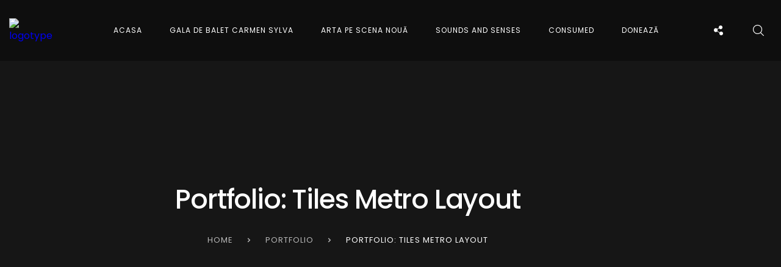

--- FILE ---
content_type: text/html; charset=UTF-8
request_url: https://regalia.ro/portfolio-primary/portfolio-tiles-metro-layout/?vp_filter=portfolio_category%3Ainspiration
body_size: 17543
content:
<!DOCTYPE html>
<html lang="en-US" >

<head>
    <meta charset="UTF-8"/>
    <title>Portfolio: Tiles Metro Layout &#8211; Ars Gratia Regalia</title>
<meta name='robots' content='max-image-preview:large' />
<link rel='dns-prefetch' href='//fonts.googleapis.com' />
<link rel="alternate" type="application/rss+xml" title="Ars Gratia Regalia &raquo; Feed" href="https://regalia.ro/feed/" />
<link rel="alternate" type="application/rss+xml" title="Ars Gratia Regalia &raquo; Comments Feed" href="https://regalia.ro/comments/feed/" />
<link rel="alternate" title="oEmbed (JSON)" type="application/json+oembed" href="https://regalia.ro/wp-json/oembed/1.0/embed?url=https%3A%2F%2Fregalia.ro%2Fportfolio-primary%2Fportfolio-tiles-metro-layout%2F" />
<link rel="alternate" title="oEmbed (XML)" type="text/xml+oembed" href="https://regalia.ro/wp-json/oembed/1.0/embed?url=https%3A%2F%2Fregalia.ro%2Fportfolio-primary%2Fportfolio-tiles-metro-layout%2F&#038;format=xml" />
<style id='wp-img-auto-sizes-contain-inline-css' type='text/css'>
img:is([sizes=auto i],[sizes^="auto," i]){contain-intrinsic-size:3000px 1500px}
/*# sourceURL=wp-img-auto-sizes-contain-inline-css */
</style>

<link rel='stylesheet' id='givewp-campaign-blocks-fonts-css' href='https://fonts.googleapis.com/css2?family=Inter%3Awght%40400%3B500%3B600%3B700&#038;display=swap&#038;ver=6.9' type='text/css' media='all' />
<link rel='stylesheet' id='photoswipe-css' href='https://regalia.ro/wp-content/plugins/visual-portfolio/assets/vendor/photoswipe/photoswipe.css?ver=4.1.2' type='text/css' media='all' />
<link rel='stylesheet' id='photoswipe-default-skin-css' href='https://regalia.ro/wp-content/plugins/visual-portfolio/assets/vendor/photoswipe/default-skin/default-skin.css?ver=4.1.2' type='text/css' media='all' />
<link rel='stylesheet' id='swiper-css' href='https://regalia.ro/wp-content/plugins/elementor/assets/lib/swiper/v8/css/swiper.min.css?ver=8.4.5' type='text/css' media='all' />
<link rel='stylesheet' id='visual-portfolio-css' href='https://regalia.ro/wp-content/plugins/visual-portfolio/assets/css/style.min.css?ver=1.10.0' type='text/css' media='all' />
<style id='wp-emoji-styles-inline-css' type='text/css'>

	img.wp-smiley, img.emoji {
		display: inline !important;
		border: none !important;
		box-shadow: none !important;
		height: 1em !important;
		width: 1em !important;
		margin: 0 0.07em !important;
		vertical-align: -0.1em !important;
		background: none !important;
		padding: 0 !important;
	}
/*# sourceURL=wp-emoji-styles-inline-css */
</style>
<style id='classic-theme-styles-inline-css' type='text/css'>
/*! This file is auto-generated */
.wp-block-button__link{color:#fff;background-color:#32373c;border-radius:9999px;box-shadow:none;text-decoration:none;padding:calc(.667em + 2px) calc(1.333em + 2px);font-size:1.125em}.wp-block-file__button{background:#32373c;color:#fff;text-decoration:none}
/*# sourceURL=/wp-includes/css/classic-themes.min.css */
</style>
<style id='givewp-campaign-comments-block-style-inline-css' type='text/css'>
.givewp-campaign-comment-block-card{display:flex;gap:var(--givewp-spacing-3);padding:var(--givewp-spacing-4) 0}.givewp-campaign-comment-block-card__avatar{align-items:center;border-radius:50%;display:flex;height:40px;justify-content:center;width:40px}.givewp-campaign-comment-block-card__avatar img{align-items:center;border-radius:50%;display:flex;height:auto;justify-content:center;min-width:40px;width:100%}.givewp-campaign-comment-block-card__donor-name{color:var(--givewp-neutral-700);font-size:1rem;font-weight:600;line-height:1.5;margin:0;text-align:left}.givewp-campaign-comment-block-card__details{align-items:center;color:var(--givewp-neutral-400);display:flex;font-size:.875rem;font-weight:500;gap:var(--givewp-spacing-2);height:auto;line-height:1.43;margin:2px 0 var(--givewp-spacing-3) 0;text-align:left}.givewp-campaign-comment-block-card__comment{color:var(--givewp-neutral-700);font-size:1rem;line-height:1.5;margin:0;text-align:left}.givewp-campaign-comment-block-card__read-more{background:none;border:none;color:var(--givewp-blue-500);cursor:pointer;font-size:.875rem;line-height:1.43;outline:none;padding:0}
.givewp-campaign-comments-block-empty-state{align-items:center;background-color:var(--givewp-shades-white);border:1px solid var(--givewp-neutral-50);border-radius:.5rem;display:flex;flex-direction:column;justify-content:center;padding:var(--givewp-spacing-6)}.givewp-campaign-comments-block-empty-state__details{align-items:center;display:flex;flex-direction:column;gap:var(--givewp-spacing-1);justify-content:center;margin:.875rem 0}.givewp-campaign-comments-block-empty-state__title{color:var(--givewp-neutral-700);font-size:1rem;font-weight:500;margin:0}.givewp-campaign-comments-block-empty-state__description{color:var(--givewp-neutral-700);font-size:.875rem;line-height:1.43;margin:0}
.givewp-campaign-comment-block{background-color:var(--givewp-shades-white);display:flex;flex-direction:column;gap:var(--givewp-spacing-2);padding:var(--givewp-spacing-6) 0}.givewp-campaign-comment-block__title{color:var(--givewp-neutral-900);font-size:18px;font-weight:600;line-height:1.56;margin:0;text-align:left}.givewp-campaign-comment-block__cta{align-items:center;background-color:var(--givewp-neutral-50);border-radius:4px;color:var(--giewp-neutral-500);display:flex;font-size:14px;font-weight:600;gap:8px;height:36px;line-height:1.43;margin:0;padding:var(--givewp-spacing-2) var(--givewp-spacing-4);text-align:left}

/*# sourceURL=https://regalia.ro/wp-content/plugins/give/build/campaignCommentsBlockApp.css */
</style>
<style id='givewp-campaign-cover-block-style-inline-css' type='text/css'>
.givewp-campaign-selector{border:1px solid #e5e7eb;border-radius:5px;box-shadow:0 2px 4px 0 rgba(0,0,0,.05);display:flex;flex-direction:column;gap:20px;padding:40px 24px}.givewp-campaign-selector__label{padding-bottom:16px}.givewp-campaign-selector__select input[type=text]:focus{border-color:transparent;box-shadow:0 0 0 1px transparent;outline:2px solid transparent}.givewp-campaign-selector__logo{align-self:center}.givewp-campaign-selector__open{background:#2271b1;border:none;border-radius:5px;color:#fff;cursor:pointer;padding:.5rem 1rem}.givewp-campaign-selector__submit{background-color:#27ae60;border:0;border-radius:5px;color:#fff;font-weight:700;outline:none;padding:1rem;text-align:center;transition:.2s;width:100%}.givewp-campaign-selector__submit:disabled{background-color:#f3f4f6;color:#9ca0af}.givewp-campaign-selector__submit:hover:not(:disabled){cursor:pointer;filter:brightness(1.2)}
.givewp-campaign-cover-block__button{align-items:center;border:1px solid #2271b1;border-radius:2px;color:#2271b1;display:flex;justify-content:center;margin-bottom:.5rem;min-height:32px;width:100%}.givewp-campaign-cover-block__image{border-radius:2px;display:flex;flex-grow:1;margin-bottom:.5rem;max-height:4.44rem;-o-object-fit:cover;object-fit:cover;width:100%}.givewp-campaign-cover-block__help-text{color:#4b5563;font-size:.75rem;font-stretch:normal;font-style:normal;font-weight:400;letter-spacing:normal;line-height:1.4;text-align:left}.givewp-campaign-cover-block__edit-campaign-link{align-items:center;display:inline-flex;font-size:.75rem;font-stretch:normal;font-style:normal;font-weight:400;gap:.125rem;line-height:1.4}.givewp-campaign-cover-block__edit-campaign-link svg{fill:currentColor;height:1.25rem;width:1.25rem}.givewp-campaign-cover-block-preview__image{align-items:center;display:flex;height:100%;justify-content:center;width:100%}

/*# sourceURL=https://regalia.ro/wp-content/plugins/give/build/campaignCoverBlock.css */
</style>
<style id='givewp-campaign-donations-style-inline-css' type='text/css'>
.givewp-campaign-donations-block{padding:1.5rem 0}.givewp-campaign-donations-block *{font-family:Inter,sans-serif}.givewp-campaign-donations-block .givewp-campaign-donations-block__header{align-items:center;display:flex;justify-content:space-between;margin-bottom:.5rem}.givewp-campaign-donations-block .givewp-campaign-donations-block__title{color:var(--givewp-neutral-900);font-size:1.125rem;font-weight:600;line-height:1.56;margin:0}.givewp-campaign-donations-block .givewp-campaign-donations-block__donations{display:grid;gap:.5rem;margin:0;padding:0}.givewp-campaign-donations-block .givewp-campaign-donations-block__donation,.givewp-campaign-donations-block .givewp-campaign-donations-block__empty-state{background-color:var(--givewp-shades-white);border:1px solid var(--givewp-neutral-50);border-radius:.5rem;display:flex;padding:1rem}.givewp-campaign-donations-block .givewp-campaign-donations-block__donation{align-items:center;gap:.75rem}.givewp-campaign-donations-block .givewp-campaign-donations-block__donation-icon{align-items:center;display:flex}.givewp-campaign-donations-block .givewp-campaign-donations-block__donation-icon img{border-radius:100%;height:2.5rem;-o-object-fit:cover;object-fit:cover;width:2.5rem}.givewp-campaign-donations-block .givewp-campaign-donations-block__donation-info{display:flex;flex-direction:column;justify-content:center;row-gap:.25rem}.givewp-campaign-donations-block .givewp-campaign-donations-block__donation-description{color:var(--givewp-neutral-500);font-size:1rem;font-weight:500;line-height:1.5;margin:0}.givewp-campaign-donations-block .givewp-campaign-donations-block__donation-description strong{color:var(--givewp-neutral-700);font-weight:600}.givewp-campaign-donations-block .givewp-campaign-donations-block__donation-date{align-items:center;color:var(--givewp-neutral-400);display:flex;font-size:.875rem;font-weight:500;line-height:1.43}.givewp-campaign-donations-block .givewp-campaign-donations-block__donation-ribbon{align-items:center;border-radius:100%;color:#1f2937;display:flex;height:1.25rem;justify-content:center;margin-left:auto;width:1.25rem}.givewp-campaign-donations-block .givewp-campaign-donations-block__donation-ribbon[data-position="1"]{background-color:gold}.givewp-campaign-donations-block .givewp-campaign-donations-block__donation-ribbon[data-position="2"]{background-color:silver}.givewp-campaign-donations-block .givewp-campaign-donations-block__donation-ribbon[data-position="3"]{background-color:#cd7f32;color:#fffaf2}.givewp-campaign-donations-block .givewp-campaign-donations-block__donation-amount{color:var(--givewp-neutral-700);font-size:1.125rem;font-weight:600;line-height:1.56;margin-left:auto}.givewp-campaign-donations-block .givewp-campaign-donations-block__footer{display:flex;justify-content:center;margin-top:.5rem}.givewp-campaign-donations-block .givewp-campaign-donations-block__donate-button button.givewp-donation-form-modal__open,.givewp-campaign-donations-block .givewp-campaign-donations-block__empty-button button.givewp-donation-form-modal__open,.givewp-campaign-donations-block .givewp-campaign-donations-block__load-more-button{background:none!important;border:1px solid var(--givewp-primary-color);border-radius:.5rem;color:var(--givewp-primary-color)!important;font-size:.875rem;font-weight:600;line-height:1.43;padding:.25rem 1rem!important}.givewp-campaign-donations-block .givewp-campaign-donations-block__donate-button button.givewp-donation-form-modal__open:hover,.givewp-campaign-donations-block .givewp-campaign-donations-block__empty-button button.givewp-donation-form-modal__open:hover,.givewp-campaign-donations-block .givewp-campaign-donations-block__load-more-button:hover{background:var(--givewp-primary-color)!important;color:var(--givewp-shades-white)!important}.givewp-campaign-donations-block .givewp-campaign-donations-block__empty-state{align-items:center;flex-direction:column;padding:1.5rem}.givewp-campaign-donations-block .givewp-campaign-donations-block__empty-description,.givewp-campaign-donations-block .givewp-campaign-donations-block__empty-title{color:var(--givewp-neutral-700);margin:0}.givewp-campaign-donations-block .givewp-campaign-donations-block__empty-title{font-size:1rem;font-weight:500;line-height:1.5}.givewp-campaign-donations-block .givewp-campaign-donations-block__empty-description{font-size:.875rem;line-height:1.43;margin-top:.25rem}.givewp-campaign-donations-block .givewp-campaign-donations-block__empty-icon{color:var(--givewp-secondary-color);margin-bottom:.875rem;order:-1}.givewp-campaign-donations-block .givewp-campaign-donations-block__empty-button{margin-top:.875rem}.givewp-campaign-donations-block .givewp-campaign-donations-block__empty-button button.givewp-donation-form-modal__open{border-radius:.25rem;padding:.5rem 1rem!important}

/*# sourceURL=https://regalia.ro/wp-content/plugins/give/build/campaignDonationsBlockApp.css */
</style>
<style id='givewp-campaign-donors-style-inline-css' type='text/css'>
.givewp-campaign-donors-block{padding:1.5rem 0}.givewp-campaign-donors-block *{font-family:Inter,sans-serif}.givewp-campaign-donors-block .givewp-campaign-donors-block__header{align-items:center;display:flex;justify-content:space-between;margin-bottom:.5rem}.givewp-campaign-donors-block .givewp-campaign-donors-block__title{color:var(--givewp-neutral-900);font-size:1.125rem;font-weight:600;line-height:1.56;margin:0}.givewp-campaign-donors-block .givewp-campaign-donors-block__donors{display:grid;gap:.5rem;margin:0;padding:0}.givewp-campaign-donors-block .givewp-campaign-donors-block__donor,.givewp-campaign-donors-block .givewp-campaign-donors-block__empty-state{background-color:var(--givewp-shades-white);border:1px solid var(--givewp-neutral-50);border-radius:.5rem;display:flex;padding:1rem}.givewp-campaign-donors-block .givewp-campaign-donors-block__donor{align-items:center;gap:.75rem}.givewp-campaign-donors-block .givewp-campaign-donors-block__donor-avatar{align-items:center;display:flex}.givewp-campaign-donors-block .givewp-campaign-donors-block__donor-avatar img{border-radius:100%;height:2.5rem;-o-object-fit:cover;object-fit:cover;width:2.5rem}.givewp-campaign-donors-block .givewp-campaign-donors-block__donor-info{align-items:center;display:flex;flex-wrap:wrap;row-gap:.25rem}.givewp-campaign-donors-block .givewp-campaign-donors-block__donor-name{color:var(--givewp-neutral-900);font-size:1rem;font-weight:600;line-height:1.5;margin:0}.givewp-campaign-donors-block .givewp-campaign-donors-block__donor-date{align-items:center;color:var(--givewp-neutral-400);display:flex;font-size:.875rem;font-weight:500;line-height:1.43}.givewp-campaign-donors-block .givewp-campaign-donors-block__donor-date:before{background:var(--givewp-neutral-100);border-radius:100%;content:"";display:block;height:.25rem;margin:0 .5rem;width:.25rem}.givewp-campaign-donors-block .givewp-campaign-donors-block__donor-ribbon{align-items:center;border-radius:100%;color:#1f2937;display:flex;height:1.25rem;justify-content:center;margin-left:.5rem;width:1.25rem}.givewp-campaign-donors-block .givewp-campaign-donors-block__donor-ribbon[data-position="1"]{background-color:gold}.givewp-campaign-donors-block .givewp-campaign-donors-block__donor-ribbon[data-position="2"]{background-color:silver}.givewp-campaign-donors-block .givewp-campaign-donors-block__donor-ribbon[data-position="3"]{background-color:#cd7f32;color:#fffaf2}.givewp-campaign-donors-block .givewp-campaign-donors-block__donor-company{color:var(--givewp-neutral-400);display:flex;flex:0 0 100%;font-size:.875rem;font-weight:500;line-height:1.43}.givewp-campaign-donors-block .givewp-campaign-donors-block__donor-amount{color:var(--givewp-neutral-700);font-size:1.125rem;font-weight:600;line-height:1.56;margin-left:auto}.givewp-campaign-donors-block .givewp-campaign-donors-block__footer{display:flex;justify-content:center;margin-top:.5rem}.givewp-campaign-donors-block .givewp-campaign-donors-block__donate-button button.givewp-donation-form-modal__open,.givewp-campaign-donors-block .givewp-campaign-donors-block__empty-button button.givewp-donation-form-modal__open,.givewp-campaign-donors-block .givewp-campaign-donors-block__load-more-button{background:none!important;border:1px solid var(--givewp-primary-color);border-radius:.5rem;color:var(--givewp-primary-color)!important;font-size:.875rem;font-weight:600;line-height:1.43;padding:.25rem 1rem!important}.givewp-campaign-donors-block .givewp-campaign-donors-block__donate-button button.givewp-donation-form-modal__open:hover,.givewp-campaign-donors-block .givewp-campaign-donors-block__empty-button button.givewp-donation-form-modal__open:hover,.givewp-campaign-donors-block .givewp-campaign-donors-block__load-more-button:hover{background:var(--givewp-primary-color)!important;color:var(--givewp-shades-white)!important}.givewp-campaign-donors-block .givewp-campaign-donors-block__empty-state{align-items:center;flex-direction:column;padding:1.5rem}.givewp-campaign-donors-block .givewp-campaign-donors-block__empty-description,.givewp-campaign-donors-block .givewp-campaign-donors-block__empty-title{color:var(--givewp-neutral-700);margin:0}.givewp-campaign-donors-block .givewp-campaign-donors-block__empty-title{font-size:1rem;font-weight:500;line-height:1.5}.givewp-campaign-donors-block .givewp-campaign-donors-block__empty-description{font-size:.875rem;line-height:1.43;margin-top:.25rem}.givewp-campaign-donors-block .givewp-campaign-donors-block__empty-icon{color:var(--givewp-secondary-color);margin-bottom:.875rem;order:-1}.givewp-campaign-donors-block .givewp-campaign-donors-block__empty-button{margin-top:.875rem}.givewp-campaign-donors-block .givewp-campaign-donors-block__empty-button button.givewp-donation-form-modal__open{border-radius:.25rem;padding:.5rem 1rem!important}

/*# sourceURL=https://regalia.ro/wp-content/plugins/give/build/campaignDonorsBlockApp.css */
</style>
<style id='givewp-campaign-form-style-inline-css' type='text/css'>
.givewp-donation-form-modal{outline:none;overflow-y:scroll;padding:1rem;width:100%}.givewp-donation-form-modal[data-entering=true]{animation:modal-fade .3s,modal-zoom .6s}@keyframes modal-fade{0%{opacity:0}to{opacity:1}}@keyframes modal-zoom{0%{transform:scale(.8)}to{transform:scale(1)}}.givewp-donation-form-modal__overlay{align-items:center;background:rgba(0,0,0,.7);display:flex;flex-direction:column;height:var(--visual-viewport-height);justify-content:center;left:0;position:fixed;top:0;width:100vw;z-index:100}.givewp-donation-form-modal__overlay[data-loading=true]{display:none}.givewp-donation-form-modal__overlay[data-entering=true]{animation:modal-fade .3s}.givewp-donation-form-modal__overlay[data-exiting=true]{animation:modal-fade .15s ease-in reverse}.givewp-donation-form-modal__open__spinner{left:50%;line-height:1;position:absolute;top:50%;transform:translate(-50%,-50%);z-index:100}.givewp-donation-form-modal__open{position:relative}.givewp-donation-form-modal__close{background:#e7e8ed;border:1px solid transparent;border-radius:50%;cursor:pointer;display:flex;padding:.75rem;position:fixed;right:25px;top:25px;transition:.2s;width:-moz-fit-content;width:fit-content;z-index:999}.givewp-donation-form-modal__close svg{height:1rem;width:1rem}.givewp-donation-form-modal__close:active,.givewp-donation-form-modal__close:focus,.givewp-donation-form-modal__close:hover{background-color:#caccd7;border:1px solid #caccd7}.admin-bar .givewp-donation-form-modal{margin-top:32px}.admin-bar .givewp-donation-form-modal__close{top:57px}
.givewp-entity-selector{border:1px solid #e5e7eb;border-radius:5px;box-shadow:0 2px 4px 0 rgba(0,0,0,.05);display:flex;flex-direction:column;gap:20px;padding:40px 24px}.givewp-entity-selector__label{padding-bottom:16px}.givewp-entity-selector__select input[type=text]:focus{border-color:transparent;box-shadow:0 0 0 1px transparent;outline:2px solid transparent}.givewp-entity-selector__logo{align-self:center}.givewp-entity-selector__open{background:#2271b1;border:none;border-radius:5px;color:#fff;cursor:pointer;padding:.5rem 1rem}.givewp-entity-selector__submit{background-color:#27ae60;border:0;border-radius:5px;color:#fff;font-weight:700;outline:none;padding:1rem;text-align:center;transition:.2s;width:100%}.givewp-entity-selector__submit:disabled{background-color:#f3f4f6;color:#9ca0af}.givewp-entity-selector__submit:hover:not(:disabled){cursor:pointer;filter:brightness(1.2)}
.givewp-campaign-selector{border:1px solid #e5e7eb;border-radius:5px;box-shadow:0 2px 4px 0 rgba(0,0,0,.05);display:flex;flex-direction:column;gap:20px;padding:40px 24px}.givewp-campaign-selector__label{padding-bottom:16px}.givewp-campaign-selector__select input[type=text]:focus{border-color:transparent;box-shadow:0 0 0 1px transparent;outline:2px solid transparent}.givewp-campaign-selector__logo{align-self:center}.givewp-campaign-selector__open{background:#2271b1;border:none;border-radius:5px;color:#fff;cursor:pointer;padding:.5rem 1rem}.givewp-campaign-selector__submit{background-color:#27ae60;border:0;border-radius:5px;color:#fff;font-weight:700;outline:none;padding:1rem;text-align:center;transition:.2s;width:100%}.givewp-campaign-selector__submit:disabled{background-color:#f3f4f6;color:#9ca0af}.givewp-campaign-selector__submit:hover:not(:disabled){cursor:pointer;filter:brightness(1.2)}
.givewp-donation-form-link,.givewp-donation-form-modal__open{background:var(--givewp-primary-color,#2271b1);border:none;border-radius:5px;color:#fff;cursor:pointer;font-family:-apple-system,BlinkMacSystemFont,Segoe UI,Roboto,Oxygen-Sans,Ubuntu,Cantarell,Helvetica Neue,sans-serif;font-size:1rem;font-weight:500!important;line-height:1.5;padding:.75rem 1.25rem!important;text-decoration:none!important;transition:all .2s ease;width:100%}.givewp-donation-form-link:active,.givewp-donation-form-link:focus,.givewp-donation-form-link:focus-visible,.givewp-donation-form-link:hover,.givewp-donation-form-modal__open:active,.givewp-donation-form-modal__open:focus,.givewp-donation-form-modal__open:focus-visible,.givewp-donation-form-modal__open:hover{background-color:color-mix(in srgb,var(--givewp-primary-color,#2271b1),#000 20%)}.components-input-control__label{width:100%}.wp-block-givewp-campaign-form{position:relative}.wp-block-givewp-campaign-form form[id*=give-form] #give-gateway-radio-list>li input[type=radio]{display:inline-block}.wp-block-givewp-campaign-form iframe{pointer-events:none;width:100%!important}.give-change-donation-form-btn svg{margin-top:3px}.givewp-default-form-toggle{margin-top:var(--givewp-spacing-4)}

/*# sourceURL=https://regalia.ro/wp-content/plugins/give/build/campaignFormBlock.css */
</style>
<style id='givewp-campaign-goal-style-inline-css' type='text/css'>
.givewp-campaign-goal{display:flex;flex-direction:column;gap:.5rem;padding-bottom:1rem}.givewp-campaign-goal__container{display:flex;flex-direction:row;justify-content:space-between}.givewp-campaign-goal__container-item{display:flex;flex-direction:column;gap:.2rem}.givewp-campaign-goal__container-item span{color:var(--givewp-neutral-500);font-size:12px;font-weight:600;letter-spacing:.48px;line-height:1.5;text-transform:uppercase}.givewp-campaign-goal__container-item strong{color:var(--givewp-neutral-900);font-size:20px;font-weight:600;line-height:1.6}.givewp-campaign-goal__progress-bar{display:flex}.givewp-campaign-goal__progress-bar-container{background-color:#f2f2f2;border-radius:14px;box-shadow:inset 0 1px 4px 0 rgba(0,0,0,.09);display:flex;flex-grow:1;height:8px}.givewp-campaign-goal__progress-bar-progress{background:var(--givewp-secondary-color,#2d802f);border-radius:14px;box-shadow:inset 0 1px 4px 0 rgba(0,0,0,.09);display:flex;height:8px}

/*# sourceURL=https://regalia.ro/wp-content/plugins/give/build/campaignGoalBlockApp.css */
</style>
<style id='givewp-campaign-stats-block-style-inline-css' type='text/css'>
.givewp-campaign-stats-block span{color:var(--givewp-neutral-500);display:block;font-size:12px;font-weight:600;letter-spacing:.48px;line-height:1.5;margin-bottom:2px;text-align:left;text-transform:uppercase}.givewp-campaign-stats-block strong{color:var(--givewp-neutral-900);font-size:20px;font-weight:600;letter-spacing:normal;line-height:1.6}

/*# sourceURL=https://regalia.ro/wp-content/plugins/give/build/campaignStatsBlockApp.css */
</style>
<style id='givewp-campaign-donate-button-style-inline-css' type='text/css'>
.givewp-donation-form-link,.givewp-donation-form-modal__open{background:var(--givewp-primary-color,#2271b1);border:none;border-radius:5px;color:#fff;cursor:pointer;font-family:-apple-system,BlinkMacSystemFont,Segoe UI,Roboto,Oxygen-Sans,Ubuntu,Cantarell,Helvetica Neue,sans-serif;font-size:1rem;font-weight:500!important;line-height:1.5;padding:.75rem 1.25rem!important;text-decoration:none!important;transition:all .2s ease;width:100%}.givewp-donation-form-link:active,.givewp-donation-form-link:focus,.givewp-donation-form-link:focus-visible,.givewp-donation-form-link:hover,.givewp-donation-form-modal__open:active,.givewp-donation-form-modal__open:focus,.givewp-donation-form-modal__open:focus-visible,.givewp-donation-form-modal__open:hover{background-color:color-mix(in srgb,var(--givewp-primary-color,#2271b1),#000 20%)}.give-change-donation-form-btn svg{margin-top:3px}.givewp-default-form-toggle{margin-top:var(--givewp-spacing-4)}

/*# sourceURL=https://regalia.ro/wp-content/plugins/give/build/campaignDonateButtonBlockApp.css */
</style>
<style id='global-styles-inline-css' type='text/css'>
:root{--wp--preset--aspect-ratio--square: 1;--wp--preset--aspect-ratio--4-3: 4/3;--wp--preset--aspect-ratio--3-4: 3/4;--wp--preset--aspect-ratio--3-2: 3/2;--wp--preset--aspect-ratio--2-3: 2/3;--wp--preset--aspect-ratio--16-9: 16/9;--wp--preset--aspect-ratio--9-16: 9/16;--wp--preset--color--black: #000000;--wp--preset--color--cyan-bluish-gray: #abb8c3;--wp--preset--color--white: #ffffff;--wp--preset--color--pale-pink: #f78da7;--wp--preset--color--vivid-red: #cf2e2e;--wp--preset--color--luminous-vivid-orange: #ff6900;--wp--preset--color--luminous-vivid-amber: #fcb900;--wp--preset--color--light-green-cyan: #7bdcb5;--wp--preset--color--vivid-green-cyan: #00d084;--wp--preset--color--pale-cyan-blue: #8ed1fc;--wp--preset--color--vivid-cyan-blue: #0693e3;--wp--preset--color--vivid-purple: #9b51e0;--wp--preset--gradient--vivid-cyan-blue-to-vivid-purple: linear-gradient(135deg,rgb(6,147,227) 0%,rgb(155,81,224) 100%);--wp--preset--gradient--light-green-cyan-to-vivid-green-cyan: linear-gradient(135deg,rgb(122,220,180) 0%,rgb(0,208,130) 100%);--wp--preset--gradient--luminous-vivid-amber-to-luminous-vivid-orange: linear-gradient(135deg,rgb(252,185,0) 0%,rgb(255,105,0) 100%);--wp--preset--gradient--luminous-vivid-orange-to-vivid-red: linear-gradient(135deg,rgb(255,105,0) 0%,rgb(207,46,46) 100%);--wp--preset--gradient--very-light-gray-to-cyan-bluish-gray: linear-gradient(135deg,rgb(238,238,238) 0%,rgb(169,184,195) 100%);--wp--preset--gradient--cool-to-warm-spectrum: linear-gradient(135deg,rgb(74,234,220) 0%,rgb(151,120,209) 20%,rgb(207,42,186) 40%,rgb(238,44,130) 60%,rgb(251,105,98) 80%,rgb(254,248,76) 100%);--wp--preset--gradient--blush-light-purple: linear-gradient(135deg,rgb(255,206,236) 0%,rgb(152,150,240) 100%);--wp--preset--gradient--blush-bordeaux: linear-gradient(135deg,rgb(254,205,165) 0%,rgb(254,45,45) 50%,rgb(107,0,62) 100%);--wp--preset--gradient--luminous-dusk: linear-gradient(135deg,rgb(255,203,112) 0%,rgb(199,81,192) 50%,rgb(65,88,208) 100%);--wp--preset--gradient--pale-ocean: linear-gradient(135deg,rgb(255,245,203) 0%,rgb(182,227,212) 50%,rgb(51,167,181) 100%);--wp--preset--gradient--electric-grass: linear-gradient(135deg,rgb(202,248,128) 0%,rgb(113,206,126) 100%);--wp--preset--gradient--midnight: linear-gradient(135deg,rgb(2,3,129) 0%,rgb(40,116,252) 100%);--wp--preset--font-size--small: 13px;--wp--preset--font-size--medium: 20px;--wp--preset--font-size--large: 36px;--wp--preset--font-size--x-large: 42px;--wp--preset--spacing--20: 0.44rem;--wp--preset--spacing--30: 0.67rem;--wp--preset--spacing--40: 1rem;--wp--preset--spacing--50: 1.5rem;--wp--preset--spacing--60: 2.25rem;--wp--preset--spacing--70: 3.38rem;--wp--preset--spacing--80: 5.06rem;--wp--preset--shadow--natural: 6px 6px 9px rgba(0, 0, 0, 0.2);--wp--preset--shadow--deep: 12px 12px 50px rgba(0, 0, 0, 0.4);--wp--preset--shadow--sharp: 6px 6px 0px rgba(0, 0, 0, 0.2);--wp--preset--shadow--outlined: 6px 6px 0px -3px rgb(255, 255, 255), 6px 6px rgb(0, 0, 0);--wp--preset--shadow--crisp: 6px 6px 0px rgb(0, 0, 0);}:where(.is-layout-flex){gap: 0.5em;}:where(.is-layout-grid){gap: 0.5em;}body .is-layout-flex{display: flex;}.is-layout-flex{flex-wrap: wrap;align-items: center;}.is-layout-flex > :is(*, div){margin: 0;}body .is-layout-grid{display: grid;}.is-layout-grid > :is(*, div){margin: 0;}:where(.wp-block-columns.is-layout-flex){gap: 2em;}:where(.wp-block-columns.is-layout-grid){gap: 2em;}:where(.wp-block-post-template.is-layout-flex){gap: 1.25em;}:where(.wp-block-post-template.is-layout-grid){gap: 1.25em;}.has-black-color{color: var(--wp--preset--color--black) !important;}.has-cyan-bluish-gray-color{color: var(--wp--preset--color--cyan-bluish-gray) !important;}.has-white-color{color: var(--wp--preset--color--white) !important;}.has-pale-pink-color{color: var(--wp--preset--color--pale-pink) !important;}.has-vivid-red-color{color: var(--wp--preset--color--vivid-red) !important;}.has-luminous-vivid-orange-color{color: var(--wp--preset--color--luminous-vivid-orange) !important;}.has-luminous-vivid-amber-color{color: var(--wp--preset--color--luminous-vivid-amber) !important;}.has-light-green-cyan-color{color: var(--wp--preset--color--light-green-cyan) !important;}.has-vivid-green-cyan-color{color: var(--wp--preset--color--vivid-green-cyan) !important;}.has-pale-cyan-blue-color{color: var(--wp--preset--color--pale-cyan-blue) !important;}.has-vivid-cyan-blue-color{color: var(--wp--preset--color--vivid-cyan-blue) !important;}.has-vivid-purple-color{color: var(--wp--preset--color--vivid-purple) !important;}.has-black-background-color{background-color: var(--wp--preset--color--black) !important;}.has-cyan-bluish-gray-background-color{background-color: var(--wp--preset--color--cyan-bluish-gray) !important;}.has-white-background-color{background-color: var(--wp--preset--color--white) !important;}.has-pale-pink-background-color{background-color: var(--wp--preset--color--pale-pink) !important;}.has-vivid-red-background-color{background-color: var(--wp--preset--color--vivid-red) !important;}.has-luminous-vivid-orange-background-color{background-color: var(--wp--preset--color--luminous-vivid-orange) !important;}.has-luminous-vivid-amber-background-color{background-color: var(--wp--preset--color--luminous-vivid-amber) !important;}.has-light-green-cyan-background-color{background-color: var(--wp--preset--color--light-green-cyan) !important;}.has-vivid-green-cyan-background-color{background-color: var(--wp--preset--color--vivid-green-cyan) !important;}.has-pale-cyan-blue-background-color{background-color: var(--wp--preset--color--pale-cyan-blue) !important;}.has-vivid-cyan-blue-background-color{background-color: var(--wp--preset--color--vivid-cyan-blue) !important;}.has-vivid-purple-background-color{background-color: var(--wp--preset--color--vivid-purple) !important;}.has-black-border-color{border-color: var(--wp--preset--color--black) !important;}.has-cyan-bluish-gray-border-color{border-color: var(--wp--preset--color--cyan-bluish-gray) !important;}.has-white-border-color{border-color: var(--wp--preset--color--white) !important;}.has-pale-pink-border-color{border-color: var(--wp--preset--color--pale-pink) !important;}.has-vivid-red-border-color{border-color: var(--wp--preset--color--vivid-red) !important;}.has-luminous-vivid-orange-border-color{border-color: var(--wp--preset--color--luminous-vivid-orange) !important;}.has-luminous-vivid-amber-border-color{border-color: var(--wp--preset--color--luminous-vivid-amber) !important;}.has-light-green-cyan-border-color{border-color: var(--wp--preset--color--light-green-cyan) !important;}.has-vivid-green-cyan-border-color{border-color: var(--wp--preset--color--vivid-green-cyan) !important;}.has-pale-cyan-blue-border-color{border-color: var(--wp--preset--color--pale-cyan-blue) !important;}.has-vivid-cyan-blue-border-color{border-color: var(--wp--preset--color--vivid-cyan-blue) !important;}.has-vivid-purple-border-color{border-color: var(--wp--preset--color--vivid-purple) !important;}.has-vivid-cyan-blue-to-vivid-purple-gradient-background{background: var(--wp--preset--gradient--vivid-cyan-blue-to-vivid-purple) !important;}.has-light-green-cyan-to-vivid-green-cyan-gradient-background{background: var(--wp--preset--gradient--light-green-cyan-to-vivid-green-cyan) !important;}.has-luminous-vivid-amber-to-luminous-vivid-orange-gradient-background{background: var(--wp--preset--gradient--luminous-vivid-amber-to-luminous-vivid-orange) !important;}.has-luminous-vivid-orange-to-vivid-red-gradient-background{background: var(--wp--preset--gradient--luminous-vivid-orange-to-vivid-red) !important;}.has-very-light-gray-to-cyan-bluish-gray-gradient-background{background: var(--wp--preset--gradient--very-light-gray-to-cyan-bluish-gray) !important;}.has-cool-to-warm-spectrum-gradient-background{background: var(--wp--preset--gradient--cool-to-warm-spectrum) !important;}.has-blush-light-purple-gradient-background{background: var(--wp--preset--gradient--blush-light-purple) !important;}.has-blush-bordeaux-gradient-background{background: var(--wp--preset--gradient--blush-bordeaux) !important;}.has-luminous-dusk-gradient-background{background: var(--wp--preset--gradient--luminous-dusk) !important;}.has-pale-ocean-gradient-background{background: var(--wp--preset--gradient--pale-ocean) !important;}.has-electric-grass-gradient-background{background: var(--wp--preset--gradient--electric-grass) !important;}.has-midnight-gradient-background{background: var(--wp--preset--gradient--midnight) !important;}.has-small-font-size{font-size: var(--wp--preset--font-size--small) !important;}.has-medium-font-size{font-size: var(--wp--preset--font-size--medium) !important;}.has-large-font-size{font-size: var(--wp--preset--font-size--large) !important;}.has-x-large-font-size{font-size: var(--wp--preset--font-size--x-large) !important;}
:where(.wp-block-post-template.is-layout-flex){gap: 1.25em;}:where(.wp-block-post-template.is-layout-grid){gap: 1.25em;}
:where(.wp-block-term-template.is-layout-flex){gap: 1.25em;}:where(.wp-block-term-template.is-layout-grid){gap: 1.25em;}
:where(.wp-block-columns.is-layout-flex){gap: 2em;}:where(.wp-block-columns.is-layout-grid){gap: 2em;}
:root :where(.wp-block-pullquote){font-size: 1.5em;line-height: 1.6;}
/*# sourceURL=global-styles-inline-css */
</style>
<link rel='stylesheet' id='contact-form-7-css' href='https://regalia.ro/wp-content/plugins/contact-form-7/includes/css/styles.css?ver=6.1.4' type='text/css' media='all' />
<link rel='stylesheet' id='give-styles-css' href='https://regalia.ro/wp-content/plugins/give/build/assets/dist/css/give.css?ver=4.13.2' type='text/css' media='all' />
<link rel='stylesheet' id='give-donation-summary-style-frontend-css' href='https://regalia.ro/wp-content/plugins/give/build/assets/dist/css/give-donation-summary.css?ver=4.13.2' type='text/css' media='all' />
<link rel='stylesheet' id='givewp-design-system-foundation-css' href='https://regalia.ro/wp-content/plugins/give/build/assets/dist/css/design-system/foundation.css?ver=1.2.0' type='text/css' media='all' />
<link rel='stylesheet' id='norto-style-css' href='https://regalia.ro/wp-content/themes/norto/style.css?ver=231bc55e93cad0f7305fe090b07a7352' type='text/css' media='all' />
<link rel='stylesheet' id='norto-child-style-css' href='https://regalia.ro/wp-content/themes/norto-child/style.css?ver=1.3' type='text/css' media='all' />
<link rel='stylesheet' id='font-awesome-css' href='https://regalia.ro/wp-content/plugins/elementor/assets/lib/font-awesome/css/font-awesome.min.css?ver=4.7.0' type='text/css' media='all' />
<link rel='stylesheet' id='icofont-css' href='https://regalia.ro/wp-content/themes/norto/assets/css/icofont.min.css?ver=231bc55e93cad0f7305fe090b07a7352' type='text/css' media='all' />
<link rel='stylesheet' id='modal-video-css' href='https://regalia.ro/wp-content/themes/norto/assets/css/modal-video.min.css?ver=231bc55e93cad0f7305fe090b07a7352' type='text/css' media='all' />
<link rel='stylesheet' id='swiper-slider-css' href='https://regalia.ro/wp-content/themes/norto/assets/css/swiper-slider.min.css?ver=231bc55e93cad0f7305fe090b07a7352' type='text/css' media='all' />
<link rel='stylesheet' id='norto-main-css' href='https://regalia.ro/wp-content/themes/norto/assets/css/main.css?ver=231bc55e93cad0f7305fe090b07a7352' type='text/css' media='all' />
<style id='norto-main-inline-css' type='text/css'>

		:root {
			--primary-font: Poppins;
            --primary-color-1:#d67d41;
            --primary-color-2:#ffffff;
		}
/*# sourceURL=norto-main-inline-css */
</style>
<link rel='stylesheet' id='norto-fonts-css' href='https://fonts.googleapis.com/css?family=Poppins%3A100%2C300%2C300i%2C400%2C400i%2C500%2C600%2C700%2C800&#038;subset=latin%2Clatin-ext&#038;ver=6.9' type='text/css' media='all' />
<link rel='stylesheet' id='elementor-icons-css' href='https://regalia.ro/wp-content/plugins/elementor/assets/lib/eicons/css/elementor-icons.min.css?ver=5.46.0' type='text/css' media='all' />
<link rel='stylesheet' id='elementor-frontend-css' href='https://regalia.ro/wp-content/plugins/elementor/assets/css/frontend.min.css?ver=3.34.2' type='text/css' media='all' />
<link rel='stylesheet' id='elementor-post-9334-css' href='https://regalia.ro/wp-content/uploads/elementor/css/post-9334.css?ver=1768963673' type='text/css' media='all' />
<link rel='stylesheet' id='elementor-post-7724-css' href='https://regalia.ro/wp-content/uploads/elementor/css/post-7724.css?ver=1768987850' type='text/css' media='all' />
<link rel='stylesheet' id='elementor-gf-local-roboto-css' href='https://regalia.ro/wp-content/uploads/elementor/google-fonts/css/roboto.css?ver=1745889896' type='text/css' media='all' />
<link rel='stylesheet' id='elementor-gf-local-robotoslab-css' href='https://regalia.ro/wp-content/uploads/elementor/google-fonts/css/robotoslab.css?ver=1745889903' type='text/css' media='all' />
<script type="text/javascript" src="https://regalia.ro/wp-includes/js/dist/hooks.min.js?ver=dd5603f07f9220ed27f1" id="wp-hooks-js"></script>
<script type="text/javascript" src="https://regalia.ro/wp-includes/js/dist/i18n.min.js?ver=c26c3dc7bed366793375" id="wp-i18n-js"></script>
<script type="text/javascript" id="wp-i18n-js-after">
/* <![CDATA[ */
wp.i18n.setLocaleData( { 'text direction\u0004ltr': [ 'ltr' ] } );
//# sourceURL=wp-i18n-js-after
/* ]]> */
</script>
<script type="text/javascript" src="https://regalia.ro/wp-includes/js/jquery/jquery.min.js?ver=3.7.1" id="jquery-core-js"></script>
<script type="text/javascript" src="https://regalia.ro/wp-includes/js/jquery/jquery-migrate.min.js?ver=3.4.1" id="jquery-migrate-js"></script>
<script type="text/javascript" id="give-js-extra">
/* <![CDATA[ */
var give_global_vars = {"ajaxurl":"https://regalia.ro/wp-admin/admin-ajax.php","checkout_nonce":"33637095e8","currency":"RON","currency_sign":" RON","currency_pos":"after","thousands_separator":".","decimal_separator":",","no_gateway":"Please select a payment method.","bad_minimum":"The minimum custom donation amount for this form is","bad_maximum":"The maximum custom donation amount for this form is","general_loading":"Loading...","purchase_loading":"Please Wait...","textForOverlayScreen":"\u003Ch3\u003EProcessing...\u003C/h3\u003E\u003Cp\u003EThis will only take a second!\u003C/p\u003E","number_decimals":"2","is_test_mode":"","give_version":"4.13.2","magnific_options":{"main_class":"give-modal","close_on_bg_click":false},"form_translation":{"payment-mode":"Please select payment mode.","give_first":"Please enter your first name.","give_last":"Please enter your last name.","give_email":"Please enter a valid email address.","give_user_login":"Invalid email address or username.","give_user_pass":"Enter a password.","give_user_pass_confirm":"Enter the password confirmation.","give_agree_to_terms":"You must agree to the terms and conditions."},"confirm_email_sent_message":"Please check your email and click on the link to access your complete donation history.","ajax_vars":{"ajaxurl":"https://regalia.ro/wp-admin/admin-ajax.php","ajaxNonce":"ef36803ac2","loading":"Loading","select_option":"Please select an option","default_gateway":"manual","permalinks":"1","number_decimals":2},"cookie_hash":"499a50f03480144aa5e667b58e1a427a","session_nonce_cookie_name":"wp-give_session_reset_nonce_499a50f03480144aa5e667b58e1a427a","session_cookie_name":"wp-give_session_499a50f03480144aa5e667b58e1a427a","delete_session_nonce_cookie":"0"};
var giveApiSettings = {"root":"https://regalia.ro/wp-json/give-api/v2/","rest_base":"give-api/v2"};
//# sourceURL=give-js-extra
/* ]]> */
</script>
<script type="text/javascript" src="https://regalia.ro/wp-content/plugins/give/build/assets/dist/js/give.js?ver=8540f4f50a2032d9c5b5" id="give-js"></script>
<script type="text/javascript" src="https://regalia.ro/wp-includes/js/imagesloaded.min.js?ver=5.0.0" id="imagesloaded-js"></script>
<script type="text/javascript" src="https://regalia.ro/wp-content/themes/norto/assets/js/swiper-slider.min.js?ver=1.3.0" id="swiper-slider-js"></script>
<link rel="https://api.w.org/" href="https://regalia.ro/wp-json/" /><link rel="alternate" title="JSON" type="application/json" href="https://regalia.ro/wp-json/wp/v2/pages/7724" /><link rel="canonical" href="https://regalia.ro/portfolio-primary/portfolio-tiles-metro-layout/" />
<meta name="generator" content="Give v4.13.2" />
<meta name="generator" content="Elementor 3.34.2; features: additional_custom_breakpoints; settings: css_print_method-external, google_font-enabled, font_display-auto">
        <meta name="viewport" content="width=device-width, initial-scale=1, maximum-scale=1">
        <meta http-equiv="x-ua-compatible" content="ie=edge">
        <meta name="apple-mobile-web-app-capable" content="yes"/>
        <meta name="mobile-web-app-capable" content="yes">
        <meta name="apple-mobile-web-app-status-bar-style" content="black-transcluent">
        <meta name="format-detection" content="telephone=no">
        <meta name="apple-mobile-web-app-title" content="Ars Gratia Regalia">
        			<style>
				.e-con.e-parent:nth-of-type(n+4):not(.e-lazyloaded):not(.e-no-lazyload),
				.e-con.e-parent:nth-of-type(n+4):not(.e-lazyloaded):not(.e-no-lazyload) * {
					background-image: none !important;
				}
				@media screen and (max-height: 1024px) {
					.e-con.e-parent:nth-of-type(n+3):not(.e-lazyloaded):not(.e-no-lazyload),
					.e-con.e-parent:nth-of-type(n+3):not(.e-lazyloaded):not(.e-no-lazyload) * {
						background-image: none !important;
					}
				}
				@media screen and (max-height: 640px) {
					.e-con.e-parent:nth-of-type(n+2):not(.e-lazyloaded):not(.e-no-lazyload),
					.e-con.e-parent:nth-of-type(n+2):not(.e-lazyloaded):not(.e-no-lazyload) * {
						background-image: none !important;
					}
				}
			</style>
			<link rel="icon" href="https://regalia.ro/wp-content/uploads/2019/09/cropped-ars-gratia-regalia-720-2-32x32.png" sizes="32x32" />
<link rel="icon" href="https://regalia.ro/wp-content/uploads/2019/09/cropped-ars-gratia-regalia-720-2-192x192.png" sizes="192x192" />
<link rel="apple-touch-icon" href="https://regalia.ro/wp-content/uploads/2019/09/cropped-ars-gratia-regalia-720-2-180x180.png" />
<meta name="msapplication-TileImage" content="https://regalia.ro/wp-content/uploads/2019/09/cropped-ars-gratia-regalia-720-2-270x270.png" />
		<style type="text/css" id="wp-custom-css">
			@media (max-width: 576px)
.hero-header-slider-type-1 .hero-content .hero-wrapper .content .heading {
	font-size: 32px;
}
.hero-header-slider-type-1 .hero-content .hero-wrapper .content .heading {
  font-size: 88px;
}
		</style>
		<style id="kirki-inline-styles"></style></head>

<body data-rsssl=1 class="wp-singular page-template-default page page-id-7724 page-child parent-pageid-7716 wp-theme-norto wp-child-theme-norto-child elementor-default elementor-kit-9334 elementor-page elementor-page-7724">

<main class="page-wrapper">
                                    		<div data-elementor-type="wp-post" data-elementor-id="7724" class="elementor elementor-7724">
						<section class="elementor-section elementor-top-section elementor-element elementor-element-9fd14e0 elementor-section-boxed elementor-section-height-default elementor-section-height-default" data-id="9fd14e0" data-element_type="section">
						<div class="elementor-container elementor-column-gap-no">
					<div class="elementor-column elementor-col-100 elementor-top-column elementor-element elementor-element-8a90856" data-id="8a90856" data-element_type="column">
			<div class="elementor-widget-wrap elementor-element-populated">
						<div class="elementor-element elementor-element-ee2bf3f elementor-widget elementor-widget-th-navigation" data-id="ee2bf3f" data-element_type="widget" data-widget_type="th-navigation.default">
				<div class="elementor-widget-container">
					        <nav class="navigation-mobile">
            <div class="inner-wrapper">
                <div class="navigation-side">
                                            <div class="search-form-toggle toggle-button">
                            <i class="icofont-search"></i>
                        </div>
                                        <!-- Logotype -->
                    <div class="logotype-wrapper">
                        <a href="https://regalia.ro/">
                            <img decoding="async" src="https://norto-theme.knightley-studio.press//wp-content/uploads/2019/04/logo-2-e1558881350113.png"
                                 alt="logotype">
                        </a>
                    </div>
                    <div class="menu-toggle-wrapper">
                        <div class="menu-toggle toggle-button">
                            <i class="icofont-navigation-menu"></i>
                        </div>
                    </div>
                </div>
            </div>
                            <div class="search-form-wrapper">
                    <div class="search-form">
                        <div class="form-wrapper">
                            <form role="search" method="get" action="https://regalia.ro/">
	<input type="search" class="search-field"
	       placeholder="Search..."
	       value="" name="s"
	       title="Search...">
	<button type="submit" class="search-submit">
		<i class="icofont-search"></i>
	</button>
</form>
                            <div class="search-form-close">
                                <i class="icofont-close"></i>
                            </div>
                        </div>
                    </div>
                </div>
                        <!-- Menu list -->
            <div class="menu-list-wrapper">
                <div class="menu-toggle-close">
                    <i class="icofont-close"></i>
                </div>
                <div class="menu-list">
                                            <ul id="menu-top-menu" class="menu-list"><li id="menu-item-22" class="menu-item menu-item-type-custom menu-item-object-custom menu-item-home menu-item-22"><a href="https://regalia.ro/">Acasa</a></li>
<li id="menu-item-9400" class="menu-item menu-item-type-post_type menu-item-object-page menu-item-9400"><a href="https://regalia.ro/design-studio/">Gala de Balet Carmen Sylva</a></li>
<li id="menu-item-9426" class="menu-item menu-item-type-post_type menu-item-object-page menu-item-9426"><a href="https://regalia.ro/digital-agency/">Arta pe Scena Nouă</a></li>
<li id="menu-item-9469" class="menu-item menu-item-type-post_type menu-item-object-page menu-item-9469"><a href="https://regalia.ro/blog-2/cards-full-width-2/">Sounds and Senses</a></li>
<li id="menu-item-9499" class="menu-item menu-item-type-post_type menu-item-object-page menu-item-9499"><a href="https://regalia.ro/consumed/">Consumed</a></li>
<li id="menu-item-9532" class="menu-item menu-item-type-post_type menu-item-object-give_forms menu-item-9532"><a href="https://regalia.ro/donations/donatii-balanchine/">Donează</a></li>
</ul>                                    </div>
            </div>
        </nav>
                        <nav class="navigation navigation-type-2">
            <div class="container">
                <div class="inner-wrapper">
                    <div class="logotype-wrapper">
                        <a href="https://regalia.ro/">
                            <img decoding="async" src="https://norto-theme.knightley-studio.press//wp-content/uploads/2019/03/logo-e1555235414851.png"
                                 alt="logotype">
                        </a>
                    </div>
                    <div class="menu-side-wrapper">
                        <div class="menu-list-wrapper">
                                                            <ul id="menu-top-menu-1" class="menu-list"><li class="menu-item menu-item-type-custom menu-item-object-custom menu-item-home menu-item-22"><a href="https://regalia.ro/">Acasa</a></li>
<li class="menu-item menu-item-type-post_type menu-item-object-page menu-item-9400"><a href="https://regalia.ro/design-studio/">Gala de Balet Carmen Sylva</a></li>
<li class="menu-item menu-item-type-post_type menu-item-object-page menu-item-9426"><a href="https://regalia.ro/digital-agency/">Arta pe Scena Nouă</a></li>
<li class="menu-item menu-item-type-post_type menu-item-object-page menu-item-9469"><a href="https://regalia.ro/blog-2/cards-full-width-2/">Sounds and Senses</a></li>
<li class="menu-item menu-item-type-post_type menu-item-object-page menu-item-9499"><a href="https://regalia.ro/consumed/">Consumed</a></li>
<li class="menu-item menu-item-type-post_type menu-item-object-give_forms menu-item-9532"><a href="https://regalia.ro/donations/donatii-balanchine/">Donează</a></li>
</ul>                                                    </div>
                        <div class="additional-panel-wrapper">
                                                            <div class="social-list-wrapper">
                                    <ul class="social-list">
                                                                                    <li>
                                                <a href="https://themeforest.net/user/KnightleyStudio"
                                                   style="background-color: #395794;">
                                                    <i class="fa fa-facebook show-icon"></i>
                                                    <i class="fa fa-facebook hide-icon"></i>
                                                </a>
                                            </li>
                                                                                    <li>
                                                <a href="https://themeforest.net/user/KnightleyStudio"
                                                   style="background-color: #e44034;">
                                                    <i class="fa fa-google show-icon"></i>
                                                    <i class="fa fa-google hide-icon"></i>
                                                </a>
                                            </li>
                                                                                    <li>
                                                <a href="https://themeforest.net/user/KnightleyStudio"
                                                   style="background-color: #e44a85;">
                                                    <i class="fa fa-dribbble show-icon"></i>
                                                    <i class="fa fa-dribbble hide-icon"></i>
                                                </a>
                                            </li>
                                                                                    <li>
                                                <a href="https://themeforest.net/user/KnightleyStudio"
                                                   style="background-color: #1858f2;">
                                                    <i class="fa fa-behance show-icon"></i>
                                                    <i class="fa fa-behance hide-icon"></i>
                                                </a>
                                            </li>
                                                                                    <li>
                                                <a href="https://themeforest.net/user/KnightleyStudio"
                                                   style="background-color: #00ba8a;">
                                                    <i class="fa fa-flickr show-icon"></i>
                                                    <i class="fa fa-flickr hide-icon"></i>
                                                </a>
                                            </li>
                                                                            </ul>
                                    <div class="social-list-toggle toggle-button">
                                        <i class="icofont-share"></i>
                                    </div>
                                </div>
                                                                                        <div class="search-form-wrapper">
                                    <div class="search-form-toggle toggle-button">
                                        <i class="icofont-search"></i>
                                    </div>
                                    <div class="search-form-close toggle-button">
                                        <i class="icofont-close"></i>
                                    </div>
                                </div>
                                                    </div>
                    </div>
                </div>
            </div>

                            <div class="search-form-overlay">
                    <div class="search-form container">
                        <form role="search" method="get" action="https://regalia.ro/">
	<input type="search" class="search-field"
	       placeholder="Search..."
	       value="" name="s"
	       title="Search...">
	<button type="submit" class="search-submit">
		<i class="icofont-search"></i>
	</button>
</form>
                        <p class="subtitle-text">
                            Hit enter to search or ESC to close                        </p>
                    </div>
                </div>
                    </nav>
            				</div>
				</div>
					</div>
		</div>
					</div>
		</section>
				<section class="elementor-section elementor-top-section elementor-element elementor-element-d5d7721 elementor-section-height-min-height elementor-section-boxed elementor-section-height-default elementor-section-items-middle" data-id="d5d7721" data-element_type="section" data-settings="{&quot;background_background&quot;:&quot;classic&quot;}">
							<div class="elementor-background-overlay"></div>
							<div class="elementor-container elementor-column-gap-extended">
					<div class="elementor-column elementor-col-100 elementor-top-column elementor-element elementor-element-b5ca10d" data-id="b5ca10d" data-element_type="column">
			<div class="elementor-widget-wrap elementor-element-populated">
						<div class="elementor-element elementor-element-5efe067 elementor-widget elementor-widget-th-page-header" data-id="5efe067" data-element_type="widget" data-widget_type="th-page-header.default">
				<div class="elementor-widget-container">
					        <header class="page-header">
            <div class="inner-wrapper">
                <div class="breadcrumbs-wrapper">
                    <h2 class="page-title">
                          Portfolio: Tiles Metro Layout                    </h2>
                    <div class="breadcrumbs"><span class="breadcrumbs__item"><a class="breadcrumbs__link" href="https://regalia.ro/"><span>Home</span></a></span><span class="breadcrumbs__separator"> <i class="icofont-simple-right"></i> </span><span itemscope itemtype="http://schema.org/ListItem" class="breadcrumbs__item"><a class="breadcrumbs__link" href="https://regalia.ro/portfolio-primary/"><span>Portfolio</span></a></span><span class="breadcrumbs__separator"> <i class="icofont-simple-right"></i> </span><span class="breadcrumbs__current">Portfolio: Tiles Metro Layout</span></div>                </div>
            </div>
        </header>
        				</div>
				</div>
					</div>
		</div>
					</div>
		</section>
				<section class="elementor-section elementor-top-section elementor-element elementor-element-5526718 elementor-section-boxed elementor-section-height-default elementor-section-height-default" data-id="5526718" data-element_type="section">
						<div class="elementor-container elementor-column-gap-extended">
					<div class="elementor-column elementor-col-100 elementor-top-column elementor-element elementor-element-16a7c13" data-id="16a7c13" data-element_type="column">
			<div class="elementor-widget-wrap elementor-element-populated">
						<div class="elementor-element elementor-element-4fcf6e1 elementor-widget elementor-widget-th-visual-portfolio" data-id="4fcf6e1" data-element_type="widget" data-widget_type="th-visual-portfolio.default">
				<div class="elementor-widget-container">
					        
        <div class="vp-portfolio vp-uid-14008030 vp-id-7816"
            data-vp-layout="tiles" data-vp-items-style="emerge" data-vp-items-click-action="url" data-vp-items-gap="30" data-vp-pagination="load-more" data-vp-next-page-url="" data-vp-tiles-type="4|1,1|1,1|2,1|1,1|1,1|2,1|1,1|1,1|1,1|1,1|"         >
            <div class="vp-portfolio__preloader-wrap">
                <div class="vp-portfolio__preloader"><span></span><span></span><span></span><span></span><i></i></div>
            </div>

                <div class="vp-portfolio__filter-wrap">
        
<ul class="vp-filter vp-filter__align-left vp-filter__style-default">
            <li class="vp-filter__item">
            <a href="https://regalia.ro/portfolio-primary/portfolio-tiles-metro-layout/" data-vp-filter="*">
                All
                            </a>
        </li>
                <li class="vp-filter__item">
            <a href="https://regalia.ro/portfolio-primary/portfolio-tiles-metro-layout/?vp_filter=portfolio_category%3Abranding" data-vp-filter="branding">
                Branding
                                    <span class="vp-filter__item-count">
                        5                    </span>
                                </a>
        </li>
                <li class="vp-filter__item">
            <a href="https://regalia.ro/portfolio-primary/portfolio-tiles-metro-layout/?vp_filter=portfolio_category%3Acreative" data-vp-filter="creative">
                Creative
                                    <span class="vp-filter__item-count">
                        6                    </span>
                                </a>
        </li>
                <li class="vp-filter__item">
            <a href="https://regalia.ro/portfolio-primary/portfolio-tiles-metro-layout/?vp_filter=portfolio_category%3Adesign" data-vp-filter="design">
                Design
                                    <span class="vp-filter__item-count">
                        3                    </span>
                                </a>
        </li>
                <li class="vp-filter__item">
            <a href="https://regalia.ro/portfolio-primary/portfolio-tiles-metro-layout/?vp_filter=portfolio_category%3Agraphic" data-vp-filter="graphic">
                Graphic
                                    <span class="vp-filter__item-count">
                        5                    </span>
                                </a>
        </li>
                <li class="vp-filter__item vp-filter__item-active">
            <a href="https://regalia.ro/portfolio-primary/portfolio-tiles-metro-layout/?vp_filter=portfolio_category%3Ainspiration" data-vp-filter="inspiration">
                Inspiration
                                    <span class="vp-filter__item-count">
                        4                    </span>
                                </a>
        </li>
                <li class="vp-filter__item">
            <a href="https://regalia.ro/portfolio-primary/portfolio-tiles-metro-layout/?vp_filter=portfolio_category%3Avisual" data-vp-filter="visual">
                Visual
                                    <span class="vp-filter__item-count">
                        3                    </span>
                                </a>
        </li>
        </ul>
        </div>
        
        <div class="vp-portfolio__items-wrap">
            <div class="vp-portfolio__items vp-portfolio__items-style-emerge">
                
        <div class="vp-portfolio__item-wrap" data-vp-filter="inspiration,visual">
                        <div class="vp-portfolio__item">
                
<div class="vp-portfolio__item-img-wrap">
    <div class="vp-portfolio__item-img">
                    <a href="https://regalia.ro/portfolio/beautiful-flowers/"
                            >
                            </a>
                </div>
</div>

<div class="vp-portfolio__item-overlay vp-portfolio__item-align-center">
            <figcaption class="vp-portfolio__item-meta">
                            <h2 class="vp-portfolio__item-meta-title">
                                            <a href="https://regalia.ro/portfolio/beautiful-flowers/"
                                                    >
                            beautiful flowers                        </a>
                                        </h2>
                                <ul class="vp-portfolio__item-meta-categories">
                                            <li class="vp-portfolio__item-meta-category">
                            <a href="https://regalia.ro/portfolio-primary/portfolio-tiles-metro-layout/?vp_filter=portfolio_category%3Ainspiration">
                                Inspiration                            </a>
                        </li>
                                                <li class="vp-portfolio__item-meta-category">
                            <a href="https://regalia.ro/portfolio-primary/portfolio-tiles-metro-layout/?vp_filter=portfolio_category%3Avisual">
                                Visual                            </a>
                        </li>
                                        </ul>
                        </figcaption>
    </div>
            </div>
        </div>
        
        <div class="vp-portfolio__item-wrap" data-vp-filter="inspiration">
                        <div class="vp-portfolio__item">
                
<div class="vp-portfolio__item-img-wrap">
    <div class="vp-portfolio__item-img">
                    <a href="https://regalia.ro/portfolio/red-mandarin/"
                            >
                            </a>
                </div>
</div>

<div class="vp-portfolio__item-overlay vp-portfolio__item-align-center">
            <figcaption class="vp-portfolio__item-meta">
                            <h2 class="vp-portfolio__item-meta-title">
                                            <a href="https://regalia.ro/portfolio/red-mandarin/"
                                                    >
                            red mandarin                        </a>
                                        </h2>
                                <ul class="vp-portfolio__item-meta-categories">
                                            <li class="vp-portfolio__item-meta-category">
                            <a href="https://regalia.ro/portfolio-primary/portfolio-tiles-metro-layout/?vp_filter=portfolio_category%3Ainspiration">
                                Inspiration                            </a>
                        </li>
                                        </ul>
                        </figcaption>
    </div>
            </div>
        </div>
        
        <div class="vp-portfolio__item-wrap" data-vp-filter="creative,inspiration">
                        <div class="vp-portfolio__item">
                
<div class="vp-portfolio__item-img-wrap">
    <div class="vp-portfolio__item-img">
                    <a href="https://regalia.ro/portfolio/light-bulb/"
                            >
                            </a>
                </div>
</div>

<div class="vp-portfolio__item-overlay vp-portfolio__item-align-center">
            <figcaption class="vp-portfolio__item-meta">
                            <h2 class="vp-portfolio__item-meta-title">
                                            <a href="https://regalia.ro/portfolio/light-bulb/"
                                                    >
                            light bulb                        </a>
                                        </h2>
                                <ul class="vp-portfolio__item-meta-categories">
                                            <li class="vp-portfolio__item-meta-category">
                            <a href="https://regalia.ro/portfolio-primary/portfolio-tiles-metro-layout/?vp_filter=portfolio_category%3Acreative">
                                Creative                            </a>
                        </li>
                                                <li class="vp-portfolio__item-meta-category">
                            <a href="https://regalia.ro/portfolio-primary/portfolio-tiles-metro-layout/?vp_filter=portfolio_category%3Ainspiration">
                                Inspiration                            </a>
                        </li>
                                        </ul>
                        </figcaption>
    </div>
            </div>
        </div>
        
        <div class="vp-portfolio__item-wrap" data-vp-filter="inspiration">
                        <div class="vp-portfolio__item">
                
<div class="vp-portfolio__item-img-wrap">
    <div class="vp-portfolio__item-img">
                    <a href="https://regalia.ro/portfolio/abstract-fruit/"
                            >
                            </a>
                </div>
</div>

<div class="vp-portfolio__item-overlay vp-portfolio__item-align-center">
            <figcaption class="vp-portfolio__item-meta">
                            <h2 class="vp-portfolio__item-meta-title">
                                            <a href="https://regalia.ro/portfolio/abstract-fruit/"
                                                    >
                            abstract fruit                        </a>
                                        </h2>
                                <ul class="vp-portfolio__item-meta-categories">
                                            <li class="vp-portfolio__item-meta-category">
                            <a href="https://regalia.ro/portfolio-primary/portfolio-tiles-metro-layout/?vp_filter=portfolio_category%3Ainspiration">
                                Inspiration                            </a>
                        </li>
                                        </ul>
                        </figcaption>
    </div>
            </div>
        </div>
                    </div>
        </div>

                <div class="vp-portfolio__pagination-wrap">
        
<ul class="vp-pagination vp-pagination__no-more vp-pagination__align-center vp-pagination__style-default" data-vp-pagination-type="load-more">
    <li class="vp-pagination__item">
        <a class="vp-pagination__load-more" href="">
            <span>Load more</span>
            <span class="vp-pagination__load-more-loading"><span class="vp-spinner"><i></i></span><span class="sr-only"> Loading more...</span></span>
            <span class="vp-pagination__load-more-no-more">You’ve reached the end of the list</span>
        </a>
    </li>
</ul>
        </div>
        
        </div>

                				</div>
				</div>
					</div>
		</div>
					</div>
		</section>
				<section class="elementor-section elementor-top-section elementor-element elementor-element-b448d20 elementor-section-boxed elementor-section-height-default elementor-section-height-default" data-id="b448d20" data-element_type="section" data-settings="{&quot;background_background&quot;:&quot;classic&quot;}">
						<div class="elementor-container elementor-column-gap-extended">
					<div class="elementor-column elementor-col-50 elementor-top-column elementor-element elementor-element-025ae69" data-id="025ae69" data-element_type="column">
			<div class="elementor-widget-wrap elementor-element-populated">
						<div class="elementor-element elementor-element-e9c462b elementor-widget elementor-widget-text-editor" data-id="e9c462b" data-element_type="widget" data-widget_type="text-editor.default">
				<div class="elementor-widget-container">
									<p>Copyright 2019 <span style="color: #e67f50;"><a style="color: #e67f50;" href="https://themeforest.net/user/knightleystudio">@NortoTheme</a>.</span> All Rights Reserved.</p>								</div>
				</div>
					</div>
		</div>
				<div class="elementor-column elementor-col-50 elementor-top-column elementor-element elementor-element-85c7ecd" data-id="85c7ecd" data-element_type="column">
			<div class="elementor-widget-wrap elementor-element-populated">
						<div class="elementor-element elementor-element-e1c3451 elementor-widget__width-auto elementor-widget elementor-widget-th-social-icons" data-id="e1c3451" data-element_type="widget" data-widget_type="th-social-icons.default">
				<div class="elementor-widget-container">
					
		            <ul class="social-icons-type-1">
				                    <li class="social-item">
                        <a href="">
                            <i class="fa fa-facebook"></i>
                        </a>
                    </li>
				                    <li class="social-item">
                        <a href="">
                            <i class="fa fa-google"></i>
                        </a>
                    </li>
				                    <li class="social-item">
                        <a href="">
                            <i class="fa fa-behance"></i>
                        </a>
                    </li>
				                    <li class="social-item">
                        <a href="">
                            <i class="fa fa-dribbble"></i>
                        </a>
                    </li>
				                    <li class="social-item">
                        <a href="">
                            <i class="fa fa-flickr"></i>
                        </a>
                    </li>
				            </ul>
								</div>
				</div>
					</div>
		</div>
					</div>
		</section>
				</div>
		                                    
</main>
<script type="speculationrules">
{"prefetch":[{"source":"document","where":{"and":[{"href_matches":"/*"},{"not":{"href_matches":["/wp-*.php","/wp-admin/*","/wp-content/uploads/*","/wp-content/*","/wp-content/plugins/*","/wp-content/themes/norto-child/*","/wp-content/themes/norto/*","/*\\?(.+)"]}},{"not":{"selector_matches":"a[rel~=\"nofollow\"]"}},{"not":{"selector_matches":".no-prefetch, .no-prefetch a"}}]},"eagerness":"conservative"}]}
</script>
			<script>
				const lazyloadRunObserver = () => {
					const lazyloadBackgrounds = document.querySelectorAll( `.e-con.e-parent:not(.e-lazyloaded)` );
					const lazyloadBackgroundObserver = new IntersectionObserver( ( entries ) => {
						entries.forEach( ( entry ) => {
							if ( entry.isIntersecting ) {
								let lazyloadBackground = entry.target;
								if( lazyloadBackground ) {
									lazyloadBackground.classList.add( 'e-lazyloaded' );
								}
								lazyloadBackgroundObserver.unobserve( entry.target );
							}
						});
					}, { rootMargin: '200px 0px 200px 0px' } );
					lazyloadBackgrounds.forEach( ( lazyloadBackground ) => {
						lazyloadBackgroundObserver.observe( lazyloadBackground );
					} );
				};
				const events = [
					'DOMContentLoaded',
					'elementor/lazyload/observe',
				];
				events.forEach( ( event ) => {
					document.addEventListener( event, lazyloadRunObserver );
				} );
			</script>
			<link rel='stylesheet' id='visual-portfolio-filter-default-css' href='https://regalia.ro/wp-content/plugins/visual-portfolio/templates/items-list/filter/style.css?ver=231bc55e93cad0f7305fe090b07a7352' type='text/css' media='all' />
<link rel='stylesheet' id='visual-portfolio-items-style-emerge-css' href='https://regalia.ro/wp-content/plugins/visual-portfolio/templates/items-list/items-style/emerge/style.css?ver=231bc55e93cad0f7305fe090b07a7352' type='text/css' media='all' />
<link rel='stylesheet' id='visual-portfolio-pagination-default-css' href='https://regalia.ro/wp-content/plugins/visual-portfolio/templates/items-list/pagination/style.css?ver=231bc55e93cad0f7305fe090b07a7352' type='text/css' media='all' />
<style id='vp-controls-styles-7816-inline-css' type='text/css'>
.vp-id-7816 .vp-portfolio__items-style-emerge .vp-portfolio__item-overlay { background-color: #161616; } .vp-id-7816 .vp-portfolio__items-style-emerge .vp-portfolio__item-overlay { color: #ffffff; }
/*# sourceURL=vp-controls-styles-7816-inline-css */
</style>
<script type="text/javascript" src="https://regalia.ro/wp-content/plugins/contact-form-7/includes/swv/js/index.js?ver=6.1.4" id="swv-js"></script>
<script type="text/javascript" id="contact-form-7-js-before">
/* <![CDATA[ */
var wpcf7 = {
    "api": {
        "root": "https:\/\/regalia.ro\/wp-json\/",
        "namespace": "contact-form-7\/v1"
    }
};
//# sourceURL=contact-form-7-js-before
/* ]]> */
</script>
<script type="text/javascript" src="https://regalia.ro/wp-content/plugins/contact-form-7/includes/js/index.js?ver=6.1.4" id="contact-form-7-js"></script>
<script type="text/javascript" id="give-donation-summary-script-frontend-js-extra">
/* <![CDATA[ */
var GiveDonationSummaryData = {"currencyPrecisionLookup":{"USD":2,"EUR":2,"GBP":2,"AUD":2,"BRL":2,"CAD":2,"CZK":2,"DKK":2,"HKD":2,"HUF":2,"ILS":2,"JPY":0,"MYR":2,"MXN":2,"MAD":2,"NZD":2,"NOK":2,"PHP":2,"PLN":2,"SGD":2,"KRW":0,"ZAR":2,"SEK":2,"CHF":2,"TWD":2,"THB":2,"INR":2,"TRY":2,"IRR":2,"RUB":2,"AED":2,"AMD":2,"ANG":2,"ARS":2,"AWG":2,"BAM":2,"BDT":2,"BHD":3,"BMD":2,"BND":2,"BOB":2,"BSD":2,"BWP":2,"BZD":2,"CLP":0,"CNY":2,"COP":2,"CRC":2,"CUC":2,"CUP":2,"DOP":2,"EGP":2,"GIP":2,"GTQ":2,"HNL":2,"HRK":2,"IDR":2,"ISK":0,"JMD":2,"JOD":2,"KES":2,"KWD":2,"KYD":2,"MKD":2,"NPR":2,"OMR":3,"PEN":2,"PKR":2,"RON":2,"SAR":2,"SZL":2,"TOP":2,"TZS":2,"TVD":2,"UAH":2,"UYU":2,"VEF":2,"VES":2,"VED":2,"XCD":2,"XCG":2,"XDR":2,"AFN":2,"ALL":2,"AOA":2,"AZN":2,"BBD":2,"BGN":2,"BIF":0,"XBT":8,"BTN":1,"BYR":2,"BYN":2,"CDF":2,"CVE":2,"DJF":0,"DZD":2,"ERN":2,"ETB":2,"FJD":2,"FKP":2,"GEL":2,"GGP":2,"GHS":2,"GMD":2,"GNF":0,"GYD":2,"HTG":2,"IMP":2,"IQD":2,"IRT":2,"JEP":2,"KGS":2,"KHR":0,"KMF":2,"KPW":0,"KZT":2,"LAK":0,"LBP":2,"LKR":0,"LRD":2,"LSL":2,"LYD":3,"MDL":2,"MGA":0,"MMK":2,"MNT":2,"MOP":2,"MRO":2,"MRU":2,"MUR":2,"MVR":1,"MWK":2,"MZN":0,"NAD":2,"NGN":2,"NIO":2,"PAB":2,"PGK":2,"PRB":2,"PYG":2,"QAR":2,"RSD":2,"RWF":2,"SBD":2,"SCR":2,"SDG":2,"SHP":2,"SLL":2,"SLE":2,"SOS":2,"SRD":2,"SSP":2,"STD":2,"STN":2,"SVC":2,"SYP":2,"TJS":2,"TMT":2,"TND":3,"TTD":2,"UGX":2,"UZS":2,"VND":1,"VUV":0,"WST":2,"XAF":2,"XOF":2,"XPF":2,"YER":2,"ZMW":2,"ZWL":2},"recurringLabelLookup":[]};
//# sourceURL=give-donation-summary-script-frontend-js-extra
/* ]]> */
</script>
<script type="text/javascript" src="https://regalia.ro/wp-content/plugins/give/build/assets/dist/js/give-donation-summary.js?ver=4.13.2" id="give-donation-summary-script-frontend-js"></script>
<script type="text/javascript" src="https://regalia.ro/wp-includes/js/dist/vendor/react.min.js?ver=18.3.1.1" id="react-js"></script>
<script type="text/javascript" src="https://regalia.ro/wp-includes/js/dist/vendor/react-jsx-runtime.min.js?ver=18.3.1" id="react-jsx-runtime-js"></script>
<script type="text/javascript" src="https://regalia.ro/wp-includes/js/dist/url.min.js?ver=9e178c9516d1222dc834" id="wp-url-js"></script>
<script type="text/javascript" src="https://regalia.ro/wp-includes/js/dist/api-fetch.min.js?ver=3a4d9af2b423048b0dee" id="wp-api-fetch-js"></script>
<script type="text/javascript" id="wp-api-fetch-js-after">
/* <![CDATA[ */
wp.apiFetch.use( wp.apiFetch.createRootURLMiddleware( "https://regalia.ro/wp-json/" ) );
wp.apiFetch.nonceMiddleware = wp.apiFetch.createNonceMiddleware( "1d065e9a43" );
wp.apiFetch.use( wp.apiFetch.nonceMiddleware );
wp.apiFetch.use( wp.apiFetch.mediaUploadMiddleware );
wp.apiFetch.nonceEndpoint = "https://regalia.ro/wp-admin/admin-ajax.php?action=rest-nonce";
(function(){if(!window.wp||!wp.apiFetch||!wp.apiFetch.use){return;}wp.apiFetch.use(function(options,next){var p=String((options&&(options.path||options.url))||"");try{var u=new URL(p,window.location.origin);p=(u.pathname||"")+(u.search||"");}catch(e){}if(p.indexOf("/wp/v2/users/me")!==-1){return Promise.resolve(null);}return next(options);});})();
//# sourceURL=wp-api-fetch-js-after
/* ]]> */
</script>
<script type="text/javascript" src="https://regalia.ro/wp-includes/js/dist/vendor/react-dom.min.js?ver=18.3.1.1" id="react-dom-js"></script>
<script type="text/javascript" src="https://regalia.ro/wp-includes/js/dist/dom-ready.min.js?ver=f77871ff7694fffea381" id="wp-dom-ready-js"></script>
<script type="text/javascript" src="https://regalia.ro/wp-includes/js/dist/a11y.min.js?ver=cb460b4676c94bd228ed" id="wp-a11y-js"></script>
<script type="text/javascript" src="https://regalia.ro/wp-includes/js/dist/blob.min.js?ver=9113eed771d446f4a556" id="wp-blob-js"></script>
<script type="text/javascript" src="https://regalia.ro/wp-includes/js/dist/block-serialization-default-parser.min.js?ver=14d44daebf663d05d330" id="wp-block-serialization-default-parser-js"></script>
<script type="text/javascript" src="https://regalia.ro/wp-includes/js/dist/autop.min.js?ver=9fb50649848277dd318d" id="wp-autop-js"></script>
<script type="text/javascript" src="https://regalia.ro/wp-includes/js/dist/deprecated.min.js?ver=e1f84915c5e8ae38964c" id="wp-deprecated-js"></script>
<script type="text/javascript" src="https://regalia.ro/wp-includes/js/dist/dom.min.js?ver=26edef3be6483da3de2e" id="wp-dom-js"></script>
<script type="text/javascript" src="https://regalia.ro/wp-includes/js/dist/escape-html.min.js?ver=6561a406d2d232a6fbd2" id="wp-escape-html-js"></script>
<script type="text/javascript" src="https://regalia.ro/wp-includes/js/dist/element.min.js?ver=6a582b0c827fa25df3dd" id="wp-element-js"></script>
<script type="text/javascript" src="https://regalia.ro/wp-includes/js/dist/is-shallow-equal.min.js?ver=e0f9f1d78d83f5196979" id="wp-is-shallow-equal-js"></script>
<script type="text/javascript" src="https://regalia.ro/wp-includes/js/dist/keycodes.min.js?ver=34c8fb5e7a594a1c8037" id="wp-keycodes-js"></script>
<script type="text/javascript" src="https://regalia.ro/wp-includes/js/dist/priority-queue.min.js?ver=2d59d091223ee9a33838" id="wp-priority-queue-js"></script>
<script type="text/javascript" src="https://regalia.ro/wp-includes/js/dist/compose.min.js?ver=7a9b375d8c19cf9d3d9b" id="wp-compose-js"></script>
<script type="text/javascript" src="https://regalia.ro/wp-includes/js/dist/private-apis.min.js?ver=4f465748bda624774139" id="wp-private-apis-js"></script>
<script type="text/javascript" src="https://regalia.ro/wp-includes/js/dist/redux-routine.min.js?ver=8bb92d45458b29590f53" id="wp-redux-routine-js"></script>
<script type="text/javascript" src="https://regalia.ro/wp-includes/js/dist/data.min.js?ver=f940198280891b0b6318" id="wp-data-js"></script>
<script type="text/javascript" id="wp-data-js-after">
/* <![CDATA[ */
( function() {
	var userId = 0;
	var storageKey = "WP_DATA_USER_" + userId;
	wp.data
		.use( wp.data.plugins.persistence, { storageKey: storageKey } );
} )();
//# sourceURL=wp-data-js-after
/* ]]> */
</script>
<script type="text/javascript" src="https://regalia.ro/wp-includes/js/dist/html-entities.min.js?ver=e8b78b18a162491d5e5f" id="wp-html-entities-js"></script>
<script type="text/javascript" src="https://regalia.ro/wp-includes/js/dist/rich-text.min.js?ver=5bdbb44f3039529e3645" id="wp-rich-text-js"></script>
<script type="text/javascript" src="https://regalia.ro/wp-includes/js/dist/shortcode.min.js?ver=0b3174183b858f2df320" id="wp-shortcode-js"></script>
<script type="text/javascript" src="https://regalia.ro/wp-includes/js/dist/warning.min.js?ver=d69bc18c456d01c11d5a" id="wp-warning-js"></script>
<script type="text/javascript" src="https://regalia.ro/wp-includes/js/dist/blocks.min.js?ver=de131db49fa830bc97da" id="wp-blocks-js"></script>
<script type="text/javascript" src="https://regalia.ro/wp-includes/js/dist/vendor/moment.min.js?ver=2.30.1" id="moment-js"></script>
<script type="text/javascript" id="moment-js-after">
/* <![CDATA[ */
moment.updateLocale( 'en_US', {"months":["January","February","March","April","May","June","July","August","September","October","November","December"],"monthsShort":["Jan","Feb","Mar","Apr","May","Jun","Jul","Aug","Sep","Oct","Nov","Dec"],"weekdays":["Sunday","Monday","Tuesday","Wednesday","Thursday","Friday","Saturday"],"weekdaysShort":["Sun","Mon","Tue","Wed","Thu","Fri","Sat"],"week":{"dow":1},"longDateFormat":{"LT":"g:i a","LTS":null,"L":null,"LL":"F j, Y","LLL":"F j, Y g:i a","LLLL":null}} );
//# sourceURL=moment-js-after
/* ]]> */
</script>
<script type="text/javascript" src="https://regalia.ro/wp-includes/js/dist/date.min.js?ver=795a56839718d3ff7eae" id="wp-date-js"></script>
<script type="text/javascript" id="wp-date-js-after">
/* <![CDATA[ */
wp.date.setSettings( {"l10n":{"locale":"en_US","months":["January","February","March","April","May","June","July","August","September","October","November","December"],"monthsShort":["Jan","Feb","Mar","Apr","May","Jun","Jul","Aug","Sep","Oct","Nov","Dec"],"weekdays":["Sunday","Monday","Tuesday","Wednesday","Thursday","Friday","Saturday"],"weekdaysShort":["Sun","Mon","Tue","Wed","Thu","Fri","Sat"],"meridiem":{"am":"am","pm":"pm","AM":"AM","PM":"PM"},"relative":{"future":"%s from now","past":"%s ago","s":"a second","ss":"%d seconds","m":"a minute","mm":"%d minutes","h":"an hour","hh":"%d hours","d":"a day","dd":"%d days","M":"a month","MM":"%d months","y":"a year","yy":"%d years"},"startOfWeek":1},"formats":{"time":"g:i a","date":"F j, Y","datetime":"F j, Y g:i a","datetimeAbbreviated":"M j, Y g:i a"},"timezone":{"offset":0,"offsetFormatted":"0","string":"","abbr":""}} );
//# sourceURL=wp-date-js-after
/* ]]> */
</script>
<script type="text/javascript" src="https://regalia.ro/wp-includes/js/dist/primitives.min.js?ver=0b5dcc337aa7cbf75570" id="wp-primitives-js"></script>
<script type="text/javascript" src="https://regalia.ro/wp-includes/js/dist/components.min.js?ver=ad5cb4227f07a3d422ad" id="wp-components-js"></script>
<script type="text/javascript" src="https://regalia.ro/wp-includes/js/dist/keyboard-shortcuts.min.js?ver=fbc45a34ce65c5723afa" id="wp-keyboard-shortcuts-js"></script>
<script type="text/javascript" src="https://regalia.ro/wp-includes/js/dist/commands.min.js?ver=cac8f4817ab7cea0ac49" id="wp-commands-js"></script>
<script type="text/javascript" src="https://regalia.ro/wp-includes/js/dist/notices.min.js?ver=f62fbf15dcc23301922f" id="wp-notices-js"></script>
<script type="text/javascript" src="https://regalia.ro/wp-includes/js/dist/preferences-persistence.min.js?ver=e954d3a4426d311f7d1a" id="wp-preferences-persistence-js"></script>
<script type="text/javascript" src="https://regalia.ro/wp-includes/js/dist/preferences.min.js?ver=2ca086aed510c242a1ed" id="wp-preferences-js"></script>
<script type="text/javascript" id="wp-preferences-js-after">
/* <![CDATA[ */
( function() {
				var serverData = false;
				var userId = "0";
				var persistenceLayer = wp.preferencesPersistence.__unstableCreatePersistenceLayer( serverData, userId );
				var preferencesStore = wp.preferences.store;
				wp.data.dispatch( preferencesStore ).setPersistenceLayer( persistenceLayer );
			} ) ();
//# sourceURL=wp-preferences-js-after
/* ]]> */
</script>
<script type="text/javascript" src="https://regalia.ro/wp-includes/js/dist/style-engine.min.js?ver=7c6fcedc37dadafb8a81" id="wp-style-engine-js"></script>
<script type="text/javascript" src="https://regalia.ro/wp-includes/js/dist/token-list.min.js?ver=cfdf635a436c3953a965" id="wp-token-list-js"></script>
<script type="text/javascript" src="https://regalia.ro/wp-includes/js/dist/block-editor.min.js?ver=6ab992f915da9674d250" id="wp-block-editor-js"></script>
<script type="text/javascript" src="https://regalia.ro/wp-includes/js/dist/core-data.min.js?ver=15baadfe6e1374188072" id="wp-core-data-js"></script>
<script type="text/javascript" src="https://regalia.ro/wp-content/plugins/give/build/entitiesPublic.js?ver=b759f2adda1f29c50713" id="givewp-entities-public-js"></script>
<script type="text/javascript" src="https://regalia.ro/wp-content/plugins/visual-portfolio/assets/vendor/isotope/isotope.pkgd.min.js?ver=3.0.6" id="isotope-js"></script>
<script type="text/javascript" src="https://regalia.ro/wp-content/themes/norto/assets/js/jquery-modal-video.min.js?ver=1.3.0" id="jquery-modal-video-js"></script>
<script type="text/javascript" src="https://regalia.ro/wp-content/themes/norto/assets/js/jquery-sticky-sidebar.min.js?ver=1.3.0" id="jquery-sticky-sidebar-js"></script>
<script type="text/javascript" src="https://regalia.ro/wp-content/themes/norto/assets/js/parallax.min.js?ver=1.3.0" id="parallax-js"></script>
<script type="text/javascript" src="https://regalia.ro/wp-content/themes/norto/assets/js/particles.min.js?ver=1.3.0" id="particles-js"></script>
<script type="text/javascript" src="https://regalia.ro/wp-content/themes/norto/assets/js/scroll-to-plugin.min.js?ver=1.3.0" id="scroll-to-plugin-js"></script>
<script type="text/javascript" src="https://regalia.ro/wp-content/themes/norto/assets/js/tilt.min.js?ver=1.3.0" id="tilt-js"></script>
<script type="text/javascript" src="https://regalia.ro/wp-content/themes/norto/assets/js/tween-max.min.js?ver=1.3.0" id="tween-max-js"></script>
<script type="text/javascript" src="https://regalia.ro/wp-content/themes/norto/assets/js/waypoints.min.js?ver=1.3.0" id="waypoints-js"></script>
<script type="text/javascript" id="norto-main-js-extra">
/* <![CDATA[ */
var likes_obj = {"ajaxurl":"https://regalia.ro/wp-admin/admin-ajax.php","security":"cdd7ecfe86"};
//# sourceURL=norto-main-js-extra
/* ]]> */
</script>
<script type="text/javascript" src="https://regalia.ro/wp-content/themes/norto/assets/js/main.js?ver=1.3.0" id="norto-main-js"></script>
<script type="text/javascript" src="https://regalia.ro/wp-content/plugins/elementor/assets/js/webpack.runtime.min.js?ver=3.34.2" id="elementor-webpack-runtime-js"></script>
<script type="text/javascript" src="https://regalia.ro/wp-content/plugins/elementor/assets/js/frontend-modules.min.js?ver=3.34.2" id="elementor-frontend-modules-js"></script>
<script type="text/javascript" src="https://regalia.ro/wp-includes/js/jquery/ui/core.min.js?ver=1.13.3" id="jquery-ui-core-js"></script>
<script type="text/javascript" id="elementor-frontend-js-before">
/* <![CDATA[ */
var elementorFrontendConfig = {"environmentMode":{"edit":false,"wpPreview":false,"isScriptDebug":false},"i18n":{"shareOnFacebook":"Share on Facebook","shareOnTwitter":"Share on Twitter","pinIt":"Pin it","download":"Download","downloadImage":"Download image","fullscreen":"Fullscreen","zoom":"Zoom","share":"Share","playVideo":"Play Video","previous":"Previous","next":"Next","close":"Close","a11yCarouselPrevSlideMessage":"Previous slide","a11yCarouselNextSlideMessage":"Next slide","a11yCarouselFirstSlideMessage":"This is the first slide","a11yCarouselLastSlideMessage":"This is the last slide","a11yCarouselPaginationBulletMessage":"Go to slide"},"is_rtl":false,"breakpoints":{"xs":0,"sm":480,"md":768,"lg":1025,"xl":1440,"xxl":1600},"responsive":{"breakpoints":{"mobile":{"label":"Mobile Portrait","value":767,"default_value":767,"direction":"max","is_enabled":true},"mobile_extra":{"label":"Mobile Landscape","value":880,"default_value":880,"direction":"max","is_enabled":false},"tablet":{"label":"Tablet Portrait","value":1024,"default_value":1024,"direction":"max","is_enabled":true},"tablet_extra":{"label":"Tablet Landscape","value":1200,"default_value":1200,"direction":"max","is_enabled":false},"laptop":{"label":"Laptop","value":1366,"default_value":1366,"direction":"max","is_enabled":false},"widescreen":{"label":"Widescreen","value":2400,"default_value":2400,"direction":"min","is_enabled":false}},"hasCustomBreakpoints":false},"version":"3.34.2","is_static":false,"experimentalFeatures":{"additional_custom_breakpoints":true,"home_screen":true,"global_classes_should_enforce_capabilities":true,"e_variables":true,"cloud-library":true,"e_opt_in_v4_page":true,"e_interactions":true,"e_editor_one":true,"import-export-customization":true},"urls":{"assets":"https:\/\/regalia.ro\/wp-content\/plugins\/elementor\/assets\/","ajaxurl":"https:\/\/regalia.ro\/wp-admin\/admin-ajax.php","uploadUrl":"https:\/\/regalia.ro\/wp-content\/uploads"},"nonces":{"floatingButtonsClickTracking":"c6097f354e"},"swiperClass":"swiper","settings":{"page":[],"editorPreferences":[]},"kit":{"active_breakpoints":["viewport_mobile","viewport_tablet"],"global_image_lightbox":"yes","lightbox_enable_counter":"yes","lightbox_enable_fullscreen":"yes","lightbox_enable_zoom":"yes","lightbox_enable_share":"yes","lightbox_title_src":"title","lightbox_description_src":"description"},"post":{"id":7724,"title":"Portfolio%3A%20Tiles%20Metro%20Layout%20%E2%80%93%20Ars%20Gratia%20Regalia","excerpt":"","featuredImage":false}};
//# sourceURL=elementor-frontend-js-before
/* ]]> */
</script>
<script type="text/javascript" src="https://regalia.ro/wp-content/plugins/elementor/assets/js/frontend.min.js?ver=3.34.2" id="elementor-frontend-js"></script>
<script type="text/javascript" src="https://regalia.ro/wp-content/plugins/visual-portfolio/assets/vendor/flickr-justified-gallery/fjGallery.min.js?ver=1.0.2" id="flickr-justified-gallery-js"></script>
<script type="text/javascript" src="https://regalia.ro/wp-content/plugins/visual-portfolio/assets/vendor/object-fit-images/ofi.min.js?ver=3.2.4" id="object-fit-images-js"></script>
<script type="text/javascript" src="https://regalia.ro/wp-content/plugins/visual-portfolio/assets/vendor/photoswipe/photoswipe.min.js?ver=4.1.2" id="photoswipe-js"></script>
<script type="text/javascript" src="https://regalia.ro/wp-content/plugins/visual-portfolio/assets/vendor/photoswipe/photoswipe-ui-default.min.js?ver=4.1.2" id="photoswipe-ui-default-js"></script>
<script type="text/javascript" src="https://regalia.ro/wp-content/plugins/visual-portfolio/assets/vendor/swiper/js/swiper.min.js?ver=4.4.2" id="swiper-js"></script>
<script type="text/javascript" src="https://regalia.ro/wp-content/plugins/visual-portfolio/assets/js/lazysizes-object-fit-cover.min.js?ver=4.1.0" id="lazysizes-object-fit-cover-js"></script>
<script type="text/javascript" src="https://regalia.ro/wp-content/plugins/visual-portfolio/assets/vendor/lazysizes/lazysizes.min.js?ver=4.1.4" id="lazysizes-js"></script>
<script type="text/javascript" id="visual-portfolio-js-extra">
/* <![CDATA[ */
var VPData = {"__":{"couldnt_retrieve_vp":"Couldn&#039;t retrieve Visual Portfolio ID.","pswp_close":"Close (Esc)","pswp_share":"Share","pswp_fs":"Toggle fullscreen","pswp_zoom":"Zoom in/out","pswp_prev":"Previous (arrow left)","pswp_next":"Next (arrow right)","pswp_share_fb":"Share on Facebook","pswp_share_tw":"Tweet","pswp_share_pin":"Pin it"},"settingsPopupGallery":{"show_arrows":true,"show_caption":true,"show_counter":true,"show_zoom_button":true,"show_fullscreen_button":true,"show_share_button":true,"show_close_button":true}};
//# sourceURL=visual-portfolio-js-extra
/* ]]> */
</script>
<script type="text/javascript" src="https://regalia.ro/wp-content/plugins/visual-portfolio/assets/js/script.min.js?ver=1.10.0" id="visual-portfolio-js"></script>
<script id="wp-emoji-settings" type="application/json">
{"baseUrl":"https://s.w.org/images/core/emoji/17.0.2/72x72/","ext":".png","svgUrl":"https://s.w.org/images/core/emoji/17.0.2/svg/","svgExt":".svg","source":{"concatemoji":"https://regalia.ro/wp-includes/js/wp-emoji-release.min.js?ver=231bc55e93cad0f7305fe090b07a7352"}}
</script>
<script type="module">
/* <![CDATA[ */
/*! This file is auto-generated */
const a=JSON.parse(document.getElementById("wp-emoji-settings").textContent),o=(window._wpemojiSettings=a,"wpEmojiSettingsSupports"),s=["flag","emoji"];function i(e){try{var t={supportTests:e,timestamp:(new Date).valueOf()};sessionStorage.setItem(o,JSON.stringify(t))}catch(e){}}function c(e,t,n){e.clearRect(0,0,e.canvas.width,e.canvas.height),e.fillText(t,0,0);t=new Uint32Array(e.getImageData(0,0,e.canvas.width,e.canvas.height).data);e.clearRect(0,0,e.canvas.width,e.canvas.height),e.fillText(n,0,0);const a=new Uint32Array(e.getImageData(0,0,e.canvas.width,e.canvas.height).data);return t.every((e,t)=>e===a[t])}function p(e,t){e.clearRect(0,0,e.canvas.width,e.canvas.height),e.fillText(t,0,0);var n=e.getImageData(16,16,1,1);for(let e=0;e<n.data.length;e++)if(0!==n.data[e])return!1;return!0}function u(e,t,n,a){switch(t){case"flag":return n(e,"\ud83c\udff3\ufe0f\u200d\u26a7\ufe0f","\ud83c\udff3\ufe0f\u200b\u26a7\ufe0f")?!1:!n(e,"\ud83c\udde8\ud83c\uddf6","\ud83c\udde8\u200b\ud83c\uddf6")&&!n(e,"\ud83c\udff4\udb40\udc67\udb40\udc62\udb40\udc65\udb40\udc6e\udb40\udc67\udb40\udc7f","\ud83c\udff4\u200b\udb40\udc67\u200b\udb40\udc62\u200b\udb40\udc65\u200b\udb40\udc6e\u200b\udb40\udc67\u200b\udb40\udc7f");case"emoji":return!a(e,"\ud83e\u1fac8")}return!1}function f(e,t,n,a){let r;const o=(r="undefined"!=typeof WorkerGlobalScope&&self instanceof WorkerGlobalScope?new OffscreenCanvas(300,150):document.createElement("canvas")).getContext("2d",{willReadFrequently:!0}),s=(o.textBaseline="top",o.font="600 32px Arial",{});return e.forEach(e=>{s[e]=t(o,e,n,a)}),s}function r(e){var t=document.createElement("script");t.src=e,t.defer=!0,document.head.appendChild(t)}a.supports={everything:!0,everythingExceptFlag:!0},new Promise(t=>{let n=function(){try{var e=JSON.parse(sessionStorage.getItem(o));if("object"==typeof e&&"number"==typeof e.timestamp&&(new Date).valueOf()<e.timestamp+604800&&"object"==typeof e.supportTests)return e.supportTests}catch(e){}return null}();if(!n){if("undefined"!=typeof Worker&&"undefined"!=typeof OffscreenCanvas&&"undefined"!=typeof URL&&URL.createObjectURL&&"undefined"!=typeof Blob)try{var e="postMessage("+f.toString()+"("+[JSON.stringify(s),u.toString(),c.toString(),p.toString()].join(",")+"));",a=new Blob([e],{type:"text/javascript"});const r=new Worker(URL.createObjectURL(a),{name:"wpTestEmojiSupports"});return void(r.onmessage=e=>{i(n=e.data),r.terminate(),t(n)})}catch(e){}i(n=f(s,u,c,p))}t(n)}).then(e=>{for(const n in e)a.supports[n]=e[n],a.supports.everything=a.supports.everything&&a.supports[n],"flag"!==n&&(a.supports.everythingExceptFlag=a.supports.everythingExceptFlag&&a.supports[n]);var t;a.supports.everythingExceptFlag=a.supports.everythingExceptFlag&&!a.supports.flag,a.supports.everything||((t=a.source||{}).concatemoji?r(t.concatemoji):t.wpemoji&&t.twemoji&&(r(t.twemoji),r(t.wpemoji)))});
//# sourceURL=https://regalia.ro/wp-includes/js/wp-emoji-loader.min.js
/* ]]> */
</script>
</body>
</html>


<!-- Page supported by LiteSpeed Cache 7.7 on 2026-01-25 15:44:44 -->

--- FILE ---
content_type: text/css
request_url: https://regalia.ro/wp-content/themes/norto/style.css?ver=231bc55e93cad0f7305fe090b07a7352
body_size: 34
content:
/*
Author:             KnightleyStudio
Description:
Author URI:         https://themeforest.net/user/knightleystudio
Version:            1.3
Theme Name:         Norto
Text Domain:        norto
Theme URI:
License:            GPL v2
License URI:        http://www.gnu.org/licenses/gpl-2.0.html
Tags:               one-column, two-columns, left-sidebar, right-sidebar, custom-background, custom-colors, custom-header, custom-menu, editor-style, featured-image-header,        featured-images, flexible-header, full-width-template, microformats, post-formats, portfolio, blog, sticky-post, theme-options, translation-ready
*/




--- FILE ---
content_type: text/css
request_url: https://regalia.ro/wp-content/themes/norto-child/style.css?ver=1.3
body_size: -121
content:
/**
* Theme Name: Norto Child
* Description: This is a child theme of Norto, generated by Merlin WP.
* Author: <a href="https://themeforest.net/user/knightleystudio">KnightleyStudio</a>
* Template: norto
* Version: 1.3
*/

--- FILE ---
content_type: text/css
request_url: https://regalia.ro/wp-content/uploads/elementor/css/post-7724.css?ver=1768987850
body_size: 252
content:
.elementor-7724 .elementor-element.elementor-element-d5d7721 > .elementor-background-overlay{background-color:#000000;opacity:0.75;transition:background 0.3s, border-radius 0.3s, opacity 0.3s;}.elementor-7724 .elementor-element.elementor-element-d5d7721 > .elementor-container{min-height:500px;}.elementor-7724 .elementor-element.elementor-element-d5d7721:not(.elementor-motion-effects-element-type-background), .elementor-7724 .elementor-element.elementor-element-d5d7721 > .elementor-motion-effects-container > .elementor-motion-effects-layer{background-position:center center;background-repeat:no-repeat;background-size:cover;}.elementor-7724 .elementor-element.elementor-element-d5d7721{transition:background 0.3s, border 0.3s, border-radius 0.3s, box-shadow 0.3s;}.elementor-7724 .elementor-element.elementor-element-5526718{padding:125px 0px 125px 0px;}.elementor-7724 .elementor-element.elementor-element-b448d20:not(.elementor-motion-effects-element-type-background), .elementor-7724 .elementor-element.elementor-element-b448d20 > .elementor-motion-effects-container > .elementor-motion-effects-layer{background-color:#111111;}.elementor-7724 .elementor-element.elementor-element-b448d20{transition:background 0.3s, border 0.3s, border-radius 0.3s, box-shadow 0.3s;padding:25px 0px 25px 0px;}.elementor-7724 .elementor-element.elementor-element-b448d20 > .elementor-background-overlay{transition:background 0.3s, border-radius 0.3s, opacity 0.3s;}.elementor-widget-text-editor{font-family:var( --e-global-typography-text-font-family ), Sans-serif;font-weight:var( --e-global-typography-text-font-weight );color:var( --e-global-color-text );}.elementor-widget-text-editor.elementor-drop-cap-view-stacked .elementor-drop-cap{background-color:var( --e-global-color-primary );}.elementor-widget-text-editor.elementor-drop-cap-view-framed .elementor-drop-cap, .elementor-widget-text-editor.elementor-drop-cap-view-default .elementor-drop-cap{color:var( --e-global-color-primary );border-color:var( --e-global-color-primary );}.elementor-7724 .elementor-element.elementor-element-e9c462b{text-align:start;color:#ffffff;}.elementor-7724 .elementor-element.elementor-element-85c7ecd.elementor-column > .elementor-widget-wrap{justify-content:flex-end;}.elementor-7724 .elementor-element.elementor-element-e1c3451{width:auto;max-width:auto;}@media(max-width:1024px) and (min-width:768px){.elementor-7724 .elementor-element.elementor-element-025ae69{width:100%;}.elementor-7724 .elementor-element.elementor-element-85c7ecd{width:100%;}}@media(max-width:1024px){.elementor-7724 .elementor-element.elementor-element-5526718{padding:50px 0px 50px 0px;}.elementor-7724 .elementor-element.elementor-element-e9c462b{text-align:center;}.elementor-7724 .elementor-element.elementor-element-85c7ecd.elementor-column > .elementor-widget-wrap{justify-content:center;}}

--- FILE ---
content_type: text/css
request_url: https://regalia.ro/wp-content/plugins/visual-portfolio/templates/items-list/filter/style.css?ver=231bc55e93cad0f7305fe090b07a7352
body_size: 63
content:
.vp-filter__style-default{display:flex;flex-wrap:wrap;justify-content:center;padding:0;margin:-3px;margin-bottom:17px;list-style-type:none}.vp-filter__style-default .vp-filter__item a{outline:none;box-shadow:none}.vp-filter__style-default.vp-filter__align-left{justify-content:flex-start}.vp-filter__style-default.vp-filter__align-right{justify-content:flex-end}.vp-filter__style-default .vp-filter__item{flex:0 0 auto;padding:0;margin:3px;text-align:center;list-style-type:none}.vp-filter__style-default .vp-filter__item>*{display:block;min-width:40px;padding:8px 16px;line-height:1.4;color:inherit;text-decoration:none;background-color:#fff;border:1px solid #eaeaea;transition:.2s border-color, .2s background-color, .2s color;will-change:border-color, background-color, color}.vp-filter__style-default .vp-filter__item:not(.vp-filter__item-active)>a:hover{border:1px solid #bfbfbf}.vp-filter__style-default .vp-filter__item.vp-filter__item-active>*{color:#fff;cursor:default;background-color:#6c7781;border:1px solid #6c7781}.vp-filter__style-default .vp-filter__item .vp-filter__item-count{float:right;margin-left:8px;font-size:60%}


--- FILE ---
content_type: text/css
request_url: https://regalia.ro/wp-content/plugins/visual-portfolio/templates/items-list/items-style/emerge/style.css?ver=231bc55e93cad0f7305fe090b07a7352
body_size: 325
content:
.vp-portfolio__items-style-emerge .vp-portfolio__item a{outline:none;box-shadow:none}.vp-portfolio__items-style-emerge .vp-portfolio__item-overlay{position:absolute;bottom:0;left:0;width:100%;max-height:50%;padding:15px 32px;color:#000;background-color:#fff;transition:0.5s -webkit-transform cubic-bezier(0.07, 0.72, 0.24, 1);transition:0.5s transform cubic-bezier(0.07, 0.72, 0.24, 1);transition:0.5s transform cubic-bezier(0.07, 0.72, 0.24, 1), 0.5s -webkit-transform cubic-bezier(0.07, 0.72, 0.24, 1);-webkit-transform:translateY(100%);transform:translateY(100%);will-change:transform}.vp-portfolio__items-style-emerge .vp-portfolio__item-overlay::before{content:"";position:absolute;display:block;top:0;right:0;left:-20px;height:600%;background-color:inherit;transition:.5s transform ease;-webkit-transform:rotate(0deg);transform:rotate(0deg);-webkit-transform-origin:100% 0;transform-origin:100% 0;will-change:transform;z-index:-1}.vp-portfolio__items-style-emerge .vp-portfolio__item-img img{transition:opacity 0.3s,-webkit-transform 2s cubic-bezier(0.08, 0.43, 0.24, 1);transition:transform 2s cubic-bezier(0.08, 0.43, 0.24, 1),opacity 0.3s;transition:transform 2s cubic-bezier(0.08, 0.43, 0.24, 1),opacity 0.3s,-webkit-transform 2s cubic-bezier(0.08, 0.43, 0.24, 1);will-change:transform, opacity}.vp-portfolio__items-style-emerge .vp-portfolio__item:hover .vp-portfolio__item-img img{-webkit-transform:scale(1.1);transform:scale(1.1)}.vp-portfolio__items-style-emerge .vp-portfolio__item:hover .vp-portfolio__item-overlay{-webkit-transform:translateY(0);transform:translateY(0)}.vp-portfolio__items-style-emerge .vp-portfolio__item:hover .vp-portfolio__item-overlay::before{-webkit-transform:rotate(3deg);transform:rotate(3deg)}.vp-portfolio__items-style-emerge .vp-portfolio__item-meta>*+*{margin-top:4px}.vp-portfolio__items-style-emerge .vp-portfolio__item-meta a{color:inherit;text-decoration:none}.vp-portfolio__items-style-emerge .vp-portfolio__item-meta a:hover{opacity:.8}.vp-portfolio__items-style-emerge .vp-portfolio__item-meta-title{margin-bottom:0;font-size:1.3em;color:inherit}.vp-portfolio__items-style-emerge .vp-portfolio__item-meta-date{font-size:.85em}.vp-portfolio__items-style-emerge .vp-portfolio__item-meta-categories{display:flex;flex-wrap:wrap;justify-content:flex-start;bottom:100%;left:0;padding:0;margin-right:0;margin-bottom:0;margin-left:0;list-style-type:none}.vp-portfolio__items-style-emerge .vp-portfolio__item-meta-categories .vp-portfolio__item-meta-category{padding:0;margin:0}.vp-portfolio__items-style-emerge .vp-portfolio__item-meta-categories .vp-portfolio__item-meta-category a::after{content:", "}.vp-portfolio__items-style-emerge .vp-portfolio__item-meta-categories .vp-portfolio__item-meta-category:last-of-type a::after{content:none}.vp-portfolio__items-style-emerge .vp-portfolio__item-meta-excerpt{opacity:.8}.vp-portfolio__items-style-emerge .vp-portfolio__item-align-left{text-align:left}.vp-portfolio__items-style-emerge .vp-portfolio__item-align-center{text-align:center}.vp-portfolio__items-style-emerge .vp-portfolio__item-align-center .vp-portfolio__item-meta-categories{justify-content:center}.vp-portfolio__items-style-emerge .vp-portfolio__item-align-right{text-align:right}.vp-portfolio__items-style-emerge .vp-portfolio__item-align-right .vp-portfolio__item-meta-categories{justify-content:flex-end}


--- FILE ---
content_type: text/css
request_url: https://regalia.ro/wp-content/plugins/visual-portfolio/templates/items-list/pagination/style.css?ver=231bc55e93cad0f7305fe090b07a7352
body_size: 409
content:
.vp-pagination__style-default{display:flex;flex-wrap:wrap;justify-content:center;padding:0;margin:-3px;margin-top:17px;list-style-type:none}.vp-pagination__style-default .vp-pagination__item a{outline:none;box-shadow:none}.vp-pagination__style-default.vp-pagination__align-left{justify-content:flex-start}.vp-pagination__style-default.vp-pagination__align-right{justify-content:flex-end}.vp-pagination__style-default .vp-pagination__item{flex:0 0 auto;padding:0;margin:3px;text-align:center;list-style-type:none}.vp-pagination__style-default .vp-pagination__item>*{display:block;min-width:40px;padding:8px 16px;line-height:1.4;color:inherit;text-decoration:none;background-color:#fff;border:1px solid #eaeaea;transition:.2s border-color, .2s background-color, .2s color;will-change:border-color, background-color, color}.vp-pagination__style-default .vp-pagination__item:not(.vp-pagination__item-active)>a:hover{border:1px solid #bfbfbf}.vp-pagination__style-default .vp-pagination__item.vp-pagination__item-active>*{color:#fff;cursor:default;background-color:#6c7781;border:1px solid #6c7781}.vp-pagination__style-default .vp-pagination__load-more>.vp-pagination__load-more-no-more,.vp-pagination__style-default .vp-pagination__load-more>.vp-pagination__load-more-loading,.vp-portfolio__loading .vp-pagination__style-default .vp-pagination__load-more>span,.vp-pagination__style-default.vp-pagination__no-more .vp-pagination__load-more>span,.vp-portfolio__loading .vp-pagination__style-default.vp-pagination__no-more .vp-pagination__load-more>.vp-pagination__load-more-no-more{display:none}.vp-pagination__style-default .vp-pagination__load-more>span,.vp-portfolio__loading .vp-pagination__style-default .vp-pagination__load-more>.vp-pagination__load-more-loading,.vp-pagination__style-default.vp-pagination__no-more .vp-pagination__load-more>.vp-pagination__load-more-no-more{display:block}.vp-pagination__style-default.vp-pagination__no-more .vp-pagination__load-more,.vp-portfolio__loading .vp-pagination__style-default .vp-pagination__load-more{pointer-events:none;cursor:default;background-color:transparent;border:none;transition:none}.vp-pagination__style-default.vp-pagination__no-more .vp-pagination__load-more{opacity:.5}.vp-spinner{position:relative;display:inline-block;width:20px;height:20px;margin-top:-2px;vertical-align:middle;border-radius:50%;box-shadow:inset 0 0 0 2px rgba(0,0,0,0.1)}.vp-spinner i{position:absolute;display:block;width:7px;height:7px;overflow:hidden;-webkit-transform-origin:10px 10px;transform-origin:10px 10px;-webkit-animation:vp-spinner .4s infinite linear;animation:vp-spinner .4s infinite linear}.vp-spinner i::after{content:"";display:block;width:20px;height:20px;border-radius:50%;box-shadow:inset 0 0 0 2px #6c7781}@-webkit-keyframes vp-spinner{100%{-webkit-transform:rotate(360deg);transform:rotate(360deg)}}@keyframes vp-spinner{100%{-webkit-transform:rotate(360deg);transform:rotate(360deg)}}


--- FILE ---
content_type: application/javascript
request_url: https://regalia.ro/wp-content/plugins/visual-portfolio/assets/js/script.min.js?ver=1.10.0
body_size: 7704
content:
!function(t){var i={};function e(o){if(i[o])return i[o].exports;var s=i[o]={i:o,l:!1,exports:{}};return t[o].call(s.exports,s,s.exports,e),s.l=!0,s.exports}e.m=t,e.c=i,e.d=function(t,i,o){e.o(t,i)||Object.defineProperty(t,i,{enumerable:!0,get:o})},e.r=function(t){"undefined"!=typeof Symbol&&Symbol.toStringTag&&Object.defineProperty(t,Symbol.toStringTag,{value:"Module"}),Object.defineProperty(t,"__esModule",{value:!0})},e.t=function(t,i){if(1&i&&(t=e(t)),8&i)return t;if(4&i&&"object"==typeof t&&t&&t.__esModule)return t;var o=Object.create(null);if(e.r(o),Object.defineProperty(o,"default",{enumerable:!0,value:t}),2&i&&"string"!=typeof t)for(var s in t)e.d(o,s,function(i){return t[i]}.bind(null,s));return o},e.n=function(t){var i=t&&t.__esModule?function(){return t.default}:function(){return t};return e.d(i,"a",i),i},e.o=function(t,i){return Object.prototype.hasOwnProperty.call(t,i)},e.p="",e(e.s=162)}({155:function(t,i,e){var o=e(164),s=o.requestAnimationFrame||o.webkitRequestAnimationFrame||o.mozRequestAnimationFrame||function(t){var i=+new Date,e=Math.max(0,16-(i-n)),o=setTimeout(t,e);return n=i,o},n=+new Date;var a=o.cancelAnimationFrame||o.webkitCancelAnimationFrame||o.mozCancelAnimationFrame||clearTimeout;Function.prototype.bind&&(s=s.bind(o),a=a.bind(o)),(t.exports=s).cancel=a},162:function(t,i,e){t.exports=e(163)},163:function(t,i,e){"use strict";e.r(i);var o=e(30),s=e(155),n=e.n(s);function a(t){return function(t){if(Array.isArray(t)){for(var i=0,e=new Array(t.length);i<t.length;i++)e[i]=t[i];return e}}(t)||function(t){if(Symbol.iterator in Object(t)||"[object Arguments]"===Object.prototype.toString.call(t))return Array.from(t)}(t)||function(){throw new TypeError("Invalid attempt to spread non-iterable instance")}()}function r(t){return(r="function"==typeof Symbol&&"symbol"==typeof Symbol.iterator?function(t){return typeof t}:function(t){return t&&"function"==typeof Symbol&&t.constructor===Symbol&&t!==Symbol.prototype?"symbol":typeof t})(t)}function p(t,i){for(var e=0;e<i.length;e++){var o=i[e];o.enumerable=o.enumerable||!1,o.configurable=!0,"value"in o&&(o.writable=!0),Object.defineProperty(t,o.key,o)}}
/*!
 * Name    : Visual Portfolio
 * Version : 1.10.0
 * Author  : nK https://nkdev.info
 */
var l=jQuery,d=window,c=d.VPData,f=d.objectFitImages,v=d.PhotoSwipe,h=d.PhotoSwipeUI_Default,u=c.__,m=c.settingsPopupGallery,_=l(window),y=0,w=0;function g(){y=_.width(),w=_.height()}g(),_.on("resize load orientationchange",g);var b=[320,576,768,992,1200];void 0!==f&&(f(".vp-portfolio img:not(.visual-portfolio-lazyload)"),l(document).on("lazybeforeunveil",function(t){var i=l(t.target);i.hasClass("visual-portfolio-lazyload")&&i.one("load",function(){f(i[0])})}));var x=function(){function t(i,e){!function(t,i){if(!(t instanceof i))throw new TypeError("Cannot call a class as a function")}(this,t);this.$item=i;for(var o=i[0].className.split(/\s+/),s=0;s<o.length;s++)o[s]&&/^vp-uid-/.test(o[s])&&(this.uid=o[s].replace(/^vp-uid-/,"")),o[s]&&/^vp-id-/.test(o[s])&&(this.id=o[s].replace(/^vp-id-/,""));this.uid?(this.$items_wrap=i.find(".vp-portfolio__items"),this.$pagination=i.find(".vp-portfolio__pagination-wrap"),this.$filter=i.find(".vp-portfolio__filter-wrap"),this.id&&(this.$filter=this.$filter.add(".vp-single-filter.vp-id-".concat(this.id," .vp-portfolio__filter-wrap"))),this.userOptions=e,this.firstRun=!0,this.init()):console.error(u.couldnt_retrieve_vp)}return function(t,i,e){i&&p(t.prototype,i),e&&p(t,e)}(t,[{key:"emitEvent",value:function(t,i){i=i?[this].concat(i):[this],this.$item.trigger("".concat(t,".vpf"),i),this.$item.trigger("".concat(t,".vpf-uid-").concat(this.uid),i)}},{key:"init",value:function(){this.firstRun||this.destroy(),this.destroyed=!1,this.initOptions(),this.initEvents(),this.prepareLazyLoad(),this.initLayout(),this.initCustomColors(),this.initPhotoswipe(),this.emitEvent("init"),this.$item.addClass("vp-portfolio__ready"),this.id&&l(".vp-single-filter.vp-id-".concat(this.id)).addClass("vp-single-filter__ready"),this.initIsotope(),this.initFjGallery(),this.initSwiper(),this.resized(),this.imagesLoaded(),this.firstRun=!1}},{key:"resized",value:function(){if("function"==typeof window.Event)window.dispatchEvent(new window.Event("resize"));else{var t=window.document.createEvent("UIEvents");t.initUIEvent("resize",!0,!1,window,0),window.dispatchEvent(t)}this.emitEvent("resized")}},{key:"imagesLoaded",value:function(){var t=this,i=this;i.$items_wrap.imagesLoaded&&i.$items_wrap.imagesLoaded(function(){i.initIsotope("layout"),i.initFjGallery(),t.emitEvent("imagesLoaded")})}},{key:"destroy",value:function(){this.$item.removeClass("vp-portfolio__ready"),this.id&&l(".vp-single-filter.vp-id-".concat(this.id)).removeClass("vp-single-filter__ready"),this.destroyEvents(),this.removeStyle(),this.renderStyle(),this.destroyPhotoswipe(),this.destroyIsotope(),this.destroyFjGallery(),this.destroySwiper(),this.emitEvent("destroy"),this.destroyed=!0}},{key:"addStyle",value:function(t,i,e){e=e||"";var o=this.uid;this.stylesList||(this.stylesList={}),void 0===this.stylesList[o]&&(this.stylesList[o]={}),void 0===this.stylesList[o][e]&&(this.stylesList[o][e]={}),void 0===this.stylesList[o][e][t]&&(this.stylesList[o][e][t]={}),this.stylesList[o][e][t]=l.extend(this.stylesList[o][e][t],i),this.emitEvent("addStyle",[t,i,e,this.stylesList])}},{key:"removeStyle",value:function(t,i,e){e=e||"";var o=this.uid;this.stylesList||(this.stylesList={}),void 0===this.stylesList[o]||t||(this.stylesList[o]={}),void 0!==this.stylesList[o]&&void 0!==this.stylesList[o][e]&&void 0!==this.stylesList[o][e][t]&&t&&delete this.stylesList[o][e][t],this.emitEvent("removeStyle",[t,i,this.stylesList])}},{key:"renderStyle",value:function(){var t=this,i=t.uid,e="";t.stylesList||(t.stylesList={}),void 0!==t.stylesList[i]&&Object.keys(t.stylesList[i]).forEach(function(o){o&&(e+="@media ".concat(o," {")),Object.keys(t.stylesList[i][o]).forEach(function(s){e+=".vp-uid-".concat(i," ").concat(s," {"),Object.keys(t.stylesList[i][o][s]).forEach(function(n){e+="".concat(n,":").concat(t.stylesList[i][o][s][n],";")}),e+="}"}),o&&(e+="}")});var o=l("#vp-style-".concat(i));o.length||(o=l("<style>").attr("id","vp-style-".concat(i)).appendTo("head")),o.html(e),t.emitEvent("renderStyle",[e,t.stylesList,o])}},{key:"firstToLowerCase",value:function(t){return t.substr(0,1).toLowerCase()+t.substr(1)}},{key:"initOptions",value:function(t){var i=this;i.defaults={layout:"tile",itemsGap:0,tilesType:"3|1,1|",masonryColumns:3,gridColumns:3,justifiedRowHeight:250,justifiedRowHeightTolerance:.25,pagination:"load-more"},t&&(i.userOptions=t);var e=i.$item[0].dataset,o={};Object.keys(e).forEach(function(t){t&&"vp"===t.substring(0,2)&&(o[i.firstToLowerCase(t.substring(2))]=e[t])}),i.options=l.extend({},i.defaults,o,i.userOptions),i.emitEvent("initOptions")}},{key:"isCrossLine",value:function(t,i,e,o){var s=(o.x-e.x)*(t.y-e.y)-(o.y-e.y)*(t.x-e.x),n=(o.x-e.x)*(i.y-e.y)-(o.y-e.y)*(i.x-e.x),a=(i.x-t.x)*(e.y-t.y)-(i.y-t.y)*(e.x-t.x),r=(i.x-t.x)*(o.y-t.y)-(i.y-t.y)*(o.x-t.x);return s*n<=0&&a*r<=0}},{key:"initEvents",value:function(){var t,i=this,e=".vpf-uid-".concat(i.uid);function o(){var t=i.$item[0].getBoundingClientRect(),e=t.left,o=y-t.right,s=parseFloat(i.$item.css("margin-left")||0),n=parseFloat(i.$item.css("margin-right")||0);i.$item.css({"margin-left":s-e,"margin-right":n-o})}if(i.$item.hasClass("vp-portfolio__stretch")&&(_.on("load".concat(e," resize").concat(e," orientationchange").concat(e),function(){o()}),o()),"fly"===i.options.itemsStyle){var s={};_.on("mousemove".concat(e),function(t){s={x:t.clientX,y:t.clientY}}),i.$item.on("mouseenter".concat(e," mouseleave").concat(e),".vp-portfolio__item",function(t){var e=l(this),o=e[0].getBoundingClientRect(),n=e.find(".vp-portfolio__item-overlay"),a="mouseenter"===t.type,r="0%",p="0%",d={x:t.clientX,y:t.clientY},c=i.isCrossLine({x:o.left,y:o.top},{x:o.left+o.width,y:o.top},d,s),f=i.isCrossLine({x:o.left,y:o.top+o.height},{x:o.left+o.width,y:o.top+o.height},d,s),v=i.isCrossLine({x:o.left,y:o.top},{x:o.left,y:o.top+o.height},d,s),h=i.isCrossLine({x:o.left+o.width,y:o.top},{x:o.left+o.width,y:o.top+o.height},d,s);if(!(c||f||v||h)){var u=(o.width/2-d.x+o.left)/(o.width/2),m=(o.height/2-d.y+o.top)/(o.height/2);Math.abs(u)>Math.abs(m)?u>0?v=!0:h=!0:m>0?c=!0:f=!0}c?p="-10".concat(p):f?p="10".concat(p):v?r="-10".concat(r):h&&(r="10".concat(r)),a&&(n.css({transition:"none",transform:"translateX(".concat(r,") translateY(").concat(p,") translateZ(0)")}),n[0].offsetHeight),n.css({transition:".2s transform ease-in-out",transform:"translateX(".concat(a?"0%":r,") translateY(").concat(a?"0%":p,") translateZ(0)")})})}i.$filter.on("click".concat(e),".vp-filter .vp-filter__item a",function(t){t.preventDefault();var e=l(this);i.loading||e.closest(".vp-filter__item").addClass("vp-filter__item-active").siblings().removeClass("vp-filter__item-active"),i.loadNewItems(e.attr("href"),!0)}),i.$item.on("click".concat(e),".vp-pagination .vp-pagination__item a",function(t){t.preventDefault();var e=l(this);e.hasClass("vp-pagination__no-more")&&"paged"!==i.options.pagination||i.loadNewItems(e.attr("href"),"paged"===i.options.pagination)}),i.$item.on("click".concat(e),".vp-portfolio__items .vp-portfolio__item-meta-category a",function(t){t.preventDefault(),t.stopPropagation(),i.loadNewItems(l(this).attr("href"),!0)});var n=250;function a(){var t=i.$item[0].getBoundingClientRect();t.bottom>0&&t.bottom-n<=w&&i.loadNewItems(i.options.nextPageUrl,!1,function(){a()})}"infinite"===i.options.pagination&&(_.on("load".concat(e," scroll").concat(e," resize").concat(e," orientationchange").concat(e),function(){clearTimeout(t),t=setTimeout(function(){a()},60)}),a()),i.$item.on("transitionend".concat(e),".vp-portfolio__items",function(t){t.currentTarget===t.target&&i.resized()}),i.emitEvent("initEvents")}},{key:"destroyEvents",value:function(){var t=".vpf-uid-".concat(this.uid);this.$item.off(t),this.$filter.off(t),_.off(t),this.emitEvent("destroyEvents")}},{key:"prepareLazyLoad",value:function(){var t=window.lazySizesConfig;if(t){var i={"data-vpf-src":t.srcAttr,"data-vpf-sizes":t.sizesAttr,"data-vpf-srcset":t.srcsetAttr};this.$items_wrap.find(".visual-portfolio-lazyload:not(.".concat(t.lazyClass,")")).each(function(){var e=l(this);Object.keys(i).forEach(function(t){i[t]&&t!==i[t]&&e.attr(t)&&(e.attr(i[t],e.attr(t)),e.removeAttr(t))}),e.addClass(t.lazyClass)})}}},{key:"getTilesSettings",value:function(){var t=this.options.tilesType.split(/[:|]/);return void 0===t[t.length-1]||t[t.length-1]||t.pop(),t}},{key:"initLayout",value:function(){if(this.options.layout)switch(this.options.layout){case"tiles":var t=this.getTilesSettings(),i=parseInt(t[0],10)||1;if(t.shift(),this.addStyle(".vp-portfolio__item-wrap",{width:"".concat(100/i,"%")}),t&&t.length)for(var e=0;e<t.length;e++){var o=t[e].split(","),s=parseFloat(o[0])||1,n=parseFloat(o[1])||1,a=".vp-portfolio__item-wrap";t.length>1&&(a+=":nth-of-type(".concat(t.length,"n+").concat(e+1,")")),s&&1!==s&&this.addStyle(a,{width:"".concat(100*s/i,"%")}),this.addStyle("".concat(a," .vp-portfolio__item-img-wrap::before"),{"margin-top":"".concat(100*n,"%")})}for(var r=i-1,p=Math.min(b.length-1,r);p>=0;p--)r>0&&void 0!==b[p]&&(this.addStyle(".vp-portfolio__item-wrap",{width:"".concat(100/r,"%")},"screen and (max-width: ".concat(b[p],"px)")),this.addStyle(".vp-portfolio__item-wrap:nth-of-type(n)",{width:"".concat(100/r,"%")},"screen and (max-width: ".concat(b[p],"px)"))),r-=1;break;case"masonry":case"grid":var l=this.options["masonry"===this.options.layout?"masonryColumns":"gridColumns"];this.addStyle(".vp-portfolio__item-wrap",{width:"".concat(100/l,"%")});for(var d=l-1,c=Math.min(b.length-1,d);c>=0;c--)d>0&&void 0!==b[c]&&this.addStyle(".vp-portfolio__item-wrap",{width:"".concat(100/d,"%")},"screen and (max-width: ".concat(b[c],"px)")),d-=1;case"justified":break;case"slider":"auto"!==this.options.sliderItemsHeight&&("auto"===this.options.sliderSlidesPerView?this.options.sliderItemsHeight.indexOf("%")===this.options.sliderItemsHeight.length-1?(this.addStyle(".vp-portfolio__items-wrap::before",{content:'""',display:"block",width:"100%","margin-top":isNaN(this.options.sliderItemsHeight)?this.options.sliderItemsHeight:"".concat(this.options.sliderItemsHeight,"px")}),this.addStyle(".vp-portfolio__items",{position:"absolute",top:0,left:0,right:0,bottom:0}),this.addStyle(".vp-portfolio__item-wrap",{height:"true"===this.options.sliderBullets?"calc( 100% - 25px )":"100%"}),this.addStyle(".vp-portfolio__item, .vp-portfolio__item-img-wrap, .vp-portfolio__item-img, .vp-portfolio__item-wrap .vp-portfolio__item .vp-portfolio__item-img a, .vp-portfolio__item-wrap .vp-portfolio__item .vp-portfolio__item-img img",{width:"auto",height:"100%"})):this.addStyle(".vp-portfolio__item .vp-portfolio__item-img img",{width:"auto",height:isNaN(this.options.sliderItemsHeight)?this.options.sliderItemsHeight:"".concat(this.options.sliderItemsHeight,"px")}):(this.addStyle(".vp-portfolio__item-img-wrap::before",{"margin-top":isNaN(this.options.sliderItemsHeight)?this.options.sliderItemsHeight:"".concat(this.options.sliderItemsHeight,"px")}),this.addStyle(".vp-portfolio__item-img img",{position:"absolute",top:0,right:0,bottom:0,left:0}),this.addStyle(".vp-portfolio__item-img",{position:"absolute",top:0,right:0,bottom:0,left:0}),this.addStyle(".vp-portfolio__item .vp-portfolio__item-img img",{width:"100%",height:"100%"})))}var f=parseInt(this.options.itemsGap,10);if(f&&("tiles"===this.options.layout||"masonry"===this.options.layout||"grid"===this.options.layout)){this.addStyle(".vp-portfolio__items",{"margin-left":"-".concat(f,"px"),"margin-top":"-".concat(f,"px")});var v="".concat(f,"px");this.addStyle(".vp-portfolio__item-wrap .vp-portfolio__item",{"margin-left":v,"margin-top":v}),"tiles"===this.options.layout&&(this.addStyle(".vp-portfolio__item-wrap .vp-portfolio__item-img-wrap",{"margin-left":"-".concat(v),"margin-top":"-".concat(v)}),this.addStyle(".vp-portfolio__item-wrap .vp-portfolio__item-img",{left:v,top:v}))}this.renderStyle(),this.emitEvent("initLayout")}},{key:"initCustomColors",value:function(){var t=this;t.$item.find("[data-vp-bg-color]").each(function(){var i=l(this).attr("data-vp-bg-color");t.addStyle('[data-vp-bg-color="'.concat(i,'"]'),{"background-color":"".concat(i," !important")})}),t.$item.find("[data-vp-text-color]").each(function(){var i=l(this).attr("data-vp-text-color");t.addStyle('[data-vp-text-color="'.concat(i,'"]'),{color:"".concat(i," !important")})}),t.renderStyle(),t.emitEvent("initCustomColors")}},{key:"initIsotope",value:function(t){if(this.$items_wrap.isotope&&("tiles"===this.options.layout||"masonry"===this.options.layout||"grid"===this.options.layout)){var i=t||{itemSelector:".vp-portfolio__item-wrap",layoutMode:"grid"===this.options.layout?"fitRows":"masonry",transitionDuration:"0.3s",percentPosition:!0};this.emitEvent("beforeInitIsotope",[t]),this.$items_wrap.isotope(i),this.emitEvent("initIsotope",[t])}}},{key:"destroyIsotope",value:function(){this.$items_wrap.data("isotope")&&(this.$items_wrap.isotope("destroy"),this.emitEvent("destroyIsotope"))}},{key:"initFjGallery",value:function(){var t=arguments.length>0&&void 0!==arguments[0]&&arguments[0],i=arguments.length>1&&void 0!==arguments[1]?arguments[1]:null;if(this.$items_wrap.fjGallery&&"justified"===this.options.layout){var e=!1!==t?t:{gutter:parseFloat(this.options.itemsGap)||0,rowHeight:parseFloat(this.options.justifiedRowHeight)||200,rowHeightTolerance:parseFloat(this.options.justifiedRowHeightTolerance)||0,itemSelector:".vp-portfolio__item-wrap",imageSelector:".vp-portfolio__item-img img"};this.emitEvent("beforeInitFjGallery",[e,i]),this.$items_wrap.fjGallery(e,i),this.emitEvent("initFjGallery",[e,i])}}},{key:"destroyFjGallery",value:function(){this.$items_wrap.data("fjGallery")&&(this.$items_wrap.fjGallery("destroy"),this.emitEvent("destroyFjGallery"))}},{key:"initSwiper",value:function(){var t=arguments.length>0&&void 0!==arguments[0]&&arguments[0];if("slider"===this.options.layout&&void 0!==window.Swiper){var i=this.$items_wrap.parent();i.addClass("swiper-container"),this.$items_wrap.addClass("swiper-wrapper"),this.$items_wrap.children().addClass("swiper-slide"),"true"!==this.options.sliderArrows||i.find(".vp-portfolio__items-arrow").length||i.append('\n                    <div class="vp-portfolio__items-arrow vp-portfolio__items-arrow-prev"><span class="'.concat(this.options.sliderArrowsIconPrev,'"></span></div>\n                    <div class="vp-portfolio__items-arrow vp-portfolio__items-arrow-next"><span class="').concat(this.options.sliderArrowsIconNext,'"></span></div>\n                ')),"true"!==this.options.sliderBullets||i.find(".vp-portfolio__items-bullets").length||i.append('<div class="vp-portfolio__items-bullets"></div>');var e=this.options.sliderSlidesPerView||3,o={};if(!isNaN(e))for(var s=e-1,n=Math.min(b.length-1,s);n>=0;n--)s>0&&void 0!==b[n]&&(o[b[n]]={slidesPerView:s}),s-=1;0===(t=t||{speed:1e3*(parseFloat(this.options.sliderSpeed)||0),autoHeight:"auto"===this.options.sliderItemsHeight,effect:this.options.sliderEffect||"slide",spaceBetween:parseFloat(this.options.itemsGap)||0,centeredSlides:"true"===this.options.sliderCenteredSlides,freeMode:"true"===this.options.sliderFreeMode,freeModeSticky:"true"===this.options.sliderFreeModeSticky,loop:"true"===this.options.sliderLoop,autoplay:parseFloat(this.options.sliderAutoplay)>0&&{delay:1e3*parseFloat(this.options.sliderAutoplay),disableOnInteraction:!1},navigation:"true"===this.options.sliderArrows&&{nextEl:".vp-portfolio__items-arrow-next",prevEl:".vp-portfolio__items-arrow-prev"},pagination:"true"===this.options.sliderBullets&&{el:".vp-portfolio__items-bullets",clickable:!0,dynamicBullets:"true"===this.options.sliderBulletsDynamic,renderBullet:function(t,i){return'<span class="'.concat(i,'" data-bullet-index="').concat(t,'" data-bullet-number="').concat(t+1,'"></span>')}},mousewheel:"true"===this.options.sliderMousewheel,slidesPerView:e,breakpoints:o,keyboard:!0,grabCursor:!0}).speed&&(t.speed=1);var a=0;t.on={transitionEnd:function(){0===a?(a=1,this.setTransition(1),this.setTranslate(this.translate+.1)):1===a&&(a=2,this.slideReset())}},this.emitEvent("beforeInitSwiper",[t]),new window.Swiper(i[0],t),"true"===this.options.sliderAutoplayHoverPause&&parseFloat(this.options.sliderAutoplay)>0&&(this.$item.on("mouseenter.vpf-uid-".concat(this.uid),".swiper-container",function(){i[0].swiper.autoplay.stop()}),this.$item.on("mouseleave.vpf-uid-".concat(this.uid),".swiper-container",function(){i[0].swiper.autoplay.start()})),this.emitEvent("initSwiper",[t])}}},{key:"destroySwiper",value:function(){var t=this.$items_wrap.parent(),i=t[0].swiper;i&&(i.destroy(),t.removeClass("swiper-container"),this.$items_wrap.removeClass("swiper-wrapper"),this.$items_wrap.children().removeClass("swiper-slide"),t.find(".vp-portfolio__items-arrow, .vp-portfolio__items-bullets").remove(),this.emitEvent("destroySwiper"))}},{key:"initPhotoswipe",value:function(){var t=this;if(void 0!==v&&t.options.itemsClickAction&&"popup_gallery"===t.options.itemsClickAction&&!t.$item.closest("#vp_preview").length){if(!l(".vp-pswp").length){var i='\n            <div class="pswp vp-pswp vp-pswp-uid-'.concat(t.uid,'" tabindex="-1" role="dialog" aria-hidden="true">\n                <div class="pswp__bg"></div>\n                <div class="pswp__scroll-wrap">\n                    <div class="pswp__container">\n                        <div class="pswp__item"></div>\n                        <div class="pswp__item"></div>\n                        <div class="pswp__item"></div>\n                    </div>\n                    <div class="pswp__ui pswp__ui--hidden">\n                        <div class="pswp__top-bar">\n                            <div class="pswp__counter"></div>\n                            <a class="pswp__button pswp__button--close" title="').concat(u.pswp_close,'"></a>\n                            <a class="pswp__button pswp__button--share" title="').concat(u.pswp_share,'"></a>\n                            <a class="pswp__button pswp__button--fs" title="').concat(u.pswp_fs,'"></a>\n                            <a class="pswp__button pswp__button--zoom" title="').concat(u.pswp_zoom,'"></a>\n                        </div>\n                        <div class="pswp__preloader">\n                            <div class="pswp__preloader__icn">\n                                <div class="pswp__preloader__cut">\n                                    <div class="pswp__preloader__donut"></div>\n                                </div>\n                            </div>\n                        </div>\n                        <div class="pswp__share-modal pswp__share-modal--hidden pswp__single-tap">\n                            <div class="pswp__share-tooltip"></div>\n                        </div>\n                        <a class="pswp__button pswp__button--arrow--left" title="').concat(u.pswp_prev,'"></a>\n                        <a class="pswp__button pswp__button--arrow--right" title="').concat(u.pswp_next,'"></a>\n                        <div class="pswp__caption">\n                            <div class="pswp__caption__center"></div>\n                        </div>\n                    </div>\n                </div>\n            </div>\n            ');l("body").append(i)}var e=function(i,e,o,n){var a=l(".vp-pswp")[0],r=function(t){var i,e,o,s,n,a=[];return l(t).find(".vp-portfolio__item-wrap").each(function(){if(i=l(this).find(".vp-portfolio__item-popup"),e=(i.attr("data-vp-popup-img-size")||"1920x1080").split("x"),o=(i.attr("data-vp-popup-video-size")||"1920x1080").split("x"),n=i.attr("data-vp-popup-video"))s={html:n,vw:parseInt(o[0],10),vh:parseInt(o[1],10)};else{s={src:i.attr("data-vp-popup-img"),w:parseInt(e[0],10),h:parseInt(e[1],10)};var t=i.html();t&&(s.title=t),s.el=this;var r=i.attr("data-vp-popup-md-img")||s.src;r&&(e=(i.attr("data-vp-popup-md-img-size")||i.attr("data-vp-popup-img-size")||"1920x1080").split("x"),s.m={src:r,w:parseInt(e[0],10),h:parseInt(e[1],10)}),s.o={src:s.src,w:s.w,h:s.h}}a.push(s)}),a}(e),p={captionAndToolbarShowEmptyCaptions:!1,closeEl:m.show_close_button,captionEl:m.show_caption,fullscreenEl:m.show_fullscreen_button,zoomEl:m.show_zoom_button,shareEl:m.show_share_button,counterEl:m.show_counter,arrowEl:m.show_arrows,shareButtons:[{id:"facebook",label:u.pswp_share_fb,url:"https://www.facebook.com/sharer/sharer.php?u={{url}}"},{id:"twitter",label:u.pswp_share_tw,url:"https://twitter.com/intent/tweet?text={{text}}&url={{url}}"},{id:"pinterest",label:u.pswp_share_pin,url:"https://www.pinterest.com/pin/create/button/?url={{url}}&media={{image_url}}&description={{text}}"}],bgOpacity:1,tapToClose:!0,tapToToggleControls:!1,showHideOpacity:!0,galleryUID:t.uid};if(n)if(p.galleryPIDs){for(var d=0;d<r.length;d++)if(r[d].pid===i){p.index=d;break}}else p.index=parseInt(i,10)-1;else p.index=parseInt(i,10);if(!isNaN(p.index)){o&&(p.showAnimationDuration=0);var c,f,_=new v(a,h,r,p),y=!1,w=!0;_.listen("beforeResize",function(){c=_.viewportSize.x*window.devicePixelRatio,y&&c<1e3?(y=!1,f=!0):!y&&c>=1e3&&(y=!0,f=!0),f&&!w&&_.invalidateCurrItems(),w&&(w=!1),f=!1}),_.listen("gettingData",function(t,i){i.html||(y?(i.src=i.o.src,i.w=i.o.w,i.h=i.o.h):(i.src=i.m.src,i.w=i.m.w,i.h=i.m.h))}),_.listen("resize",function(){s(this)}),_.listen("afterChange",function(){s(this)}),_.listen("beforeChange",function(){if(this&&this.itemHolders.length){var t=this.getCurrentIndex();this.itemHolders.forEach(function(i){if(i.el&&i.index!==t){var e=l(i.el).find(".vp-pswp-video iframe");e.length&&e.attr("src",e.attr("src"))}})}}),_.listen("destroy",function(){this&&this.itemHolders.length&&this.itemHolders.forEach(function(t){t.el&&l(t.el).find(".vp-pswp-video").remove()})}),_.init()}};t.$item.on("click.vpf-uid-".concat(t.uid),".vp-portfolio__item",function(i){i.preventDefault();var o=0,s=this;t.$item.find(".vp-portfolio__item").each(function(t){return this!==s||(o=t,!1)}),e(o,t.$item[0])});var o=function(){var t=window.location.hash.substring(1),i={};if(t.length<5)return i;for(var e=t.split("&"),o=0;o<e.length;o++)if(e[o]){var s=e[o].split("=");s.length<2||(i[s[0]]=s[1])}return i}();o.pid&&o.gid===t.uid&&e(o.pid,t.$item[0],!0,!0)}function s(t,i){if(void 0!==i){var e,o=t.viewportSize.x,n=t.viewportSize.y,a=i.vw/i.vh,r=l(i.container),p=t.options.barsSize,d=0,c=0;p&&(d=p.top&&"auto"!==p.top?p.top:0,c=p.bottom&&"auto"!==p.bottom?p.bottom:0),e=a>o/(n-=d+c)?o:n*a,r.find(".vp-pswp-video").css("max-width",e),r.css({top:d,bottom:c})}else t&&t.itemHolders.length&&t.itemHolders.forEach(function(i){i.item&&i.item.html&&s(t,i.item)})}}},{key:"destroyPhotoswipe",value:function(){this.$item.off("click.vpf-uid-".concat(this.uid)),l(".vp-pswp-uid-".concat(this.uid)).remove()}},{key:"addItems",value:function(t,i){var e=this,o=e.$items_wrap.data("isotope"),s=e.$items_wrap.data("fjGallery"),n=e.$items_wrap.parent()[0].swiper;if(o){if(i){var a=e.$items_wrap.find(".vp-portfolio__item-wrap");e.$items_wrap.isotope("remove",a),e.$items_wrap.prepend(t).isotope("prepended",t)}else e.$items_wrap.append(t).isotope("appended",t);setTimeout(function(){e.initIsotope("layout")},0)}else if(s)i?(e.destroyFjGallery(),e.$items_wrap.find(".vp-portfolio__item-wrap").remove(),e.$items_wrap.prepend(t),e.initFjGallery()):(e.$items_wrap.append(t),e.initFjGallery("appendImages",t));else if(n){i&&n.removeAllSlides();var r=[];t.addClass("swiper-slide").each(function(){r.push(this)}),n.appendSlide(r)}e.emitEvent("addItems",[t,i])}},{key:"removeItems",value:function(t){this.$items_wrap.data("isotope")&&this.$items_wrap.isotope("remove",t),this.emitEvent("removeItems",[t])}},{key:"loadNewItems",value:function(t,i,e){var o=this;!o.loading&&t&&(o.loading=!0,o.$item.addClass("vp-portfolio__loading"),o.emitEvent("startLoadingNewItems",[t]),l.get(t,{},function(t){t=t.replace("<body",'<body><div id="vp-infinite-load-body"').replace("</body>","</div></body>");var s=l(t).filter("#vp-infinite-load-body"),n=s.find(".vp-portfolio.vp-uid-".concat(o.uid));if(n.length){var a=n.find(".vp-portfolio__items").html();o.$filter.length&&o.$filter.each(function(){var t=l(this),i="";i=t.parent().hasClass("vp-single-filter")?s.find('[class="'.concat(t.parent().attr("class").replace(" vp-single-filter__ready",""),'"] .vp-portfolio__filter-wrap')).html():n.find(".vp-portfolio__filter-wrap").html(),t.html(i)}),o.$pagination.length&&o.$pagination.html(n.find(".vp-portfolio__pagination-wrap").html()),o.addItems(l(a),i),o.emitEvent("loadedNewItems",[n,n,t])}var r=n.attr("data-vp-next-page-url");o.options.nextPageUrl=r,o.$item.attr("data-vp-next-page-url",r),o.$item.removeClass("vp-portfolio__loading"),o.loading=!1,o.emitEvent("endLoadingNewItems"),o.prepareLazyLoad(),o.initCustomColors(),e&&e()}))}}]),t}();l(document).on("lazybeforeunveil",function(t){var i=l(t.target);i.hasClass("visual-portfolio-lazyload")&&i.closest(".vp-portfolio__item-img").addClass("vp-portfolio__item-img-lazyloading")}),l(document).on("lazyloaded",function(t){var i=l(t.target);i.hasClass("visual-portfolio-lazyload")&&i.closest(".vp-portfolio__item-img-lazyloading").removeClass("vp-portfolio__item-img-lazyloading")});var S=function(t){var i,e=Array.prototype.slice.call(arguments,1);return this.each(function(){if(void 0===i)if("object"===r(t)||void 0===t)this.vpf||(this.vpf=new x(l(this),t));else if(this.vpf){var o;i=(o=this.vpf)[t].apply(o,a(e))}}),void 0!==i?i:this};S.constructor=x;var $=jQuery.fn.vpf;jQuery.fn.vpf=S,jQuery.fn.vpf.noConflict=function(){return jQuery.fn.vpf=$,this},l(".vp-portfolio").vpf(),l(function(){l(".vp-portfolio").vpf()});var C=Object(o.b)(200,function(){n()(function(){l(".vp-portfolio:not(.vp-portfolio__ready)").vpf()})});window.MutationObserver?new window.MutationObserver(C).observe(document.documentElement,{childList:!0,subtree:!0}):l(document).on("DOMContentLoaded DOMNodeInserted load",function(){C()})},164:function(t,i,e){(function(i){var e;e="undefined"!=typeof window?window:void 0!==i?i:"undefined"!=typeof self?self:{},t.exports=e}).call(this,e(59))},30:function(t,i,e){"use strict";function o(t,i,e,o){var s,n=0;return"boolean"!=typeof i&&(o=e,e=i,i=void 0),function(){var a=this,r=Number(new Date)-n,p=arguments;function l(){n=Number(new Date),e.apply(a,p)}o&&!s&&l(),s&&clearTimeout(s),void 0===o&&r>t?l():!0!==i&&(s=setTimeout(o?function(){s=void 0}:l,void 0===o?t-r:t))}}function s(t,i,e){return void 0===e?o(t,i,!1):o(t,e,!1!==i)}e.d(i,"b",function(){return o}),e.d(i,"a",function(){return s})},59:function(t,i){var e;e=function(){return this}();try{e=e||Function("return this")()||(0,eval)("this")}catch(t){"object"==typeof window&&(e=window)}t.exports=e}});